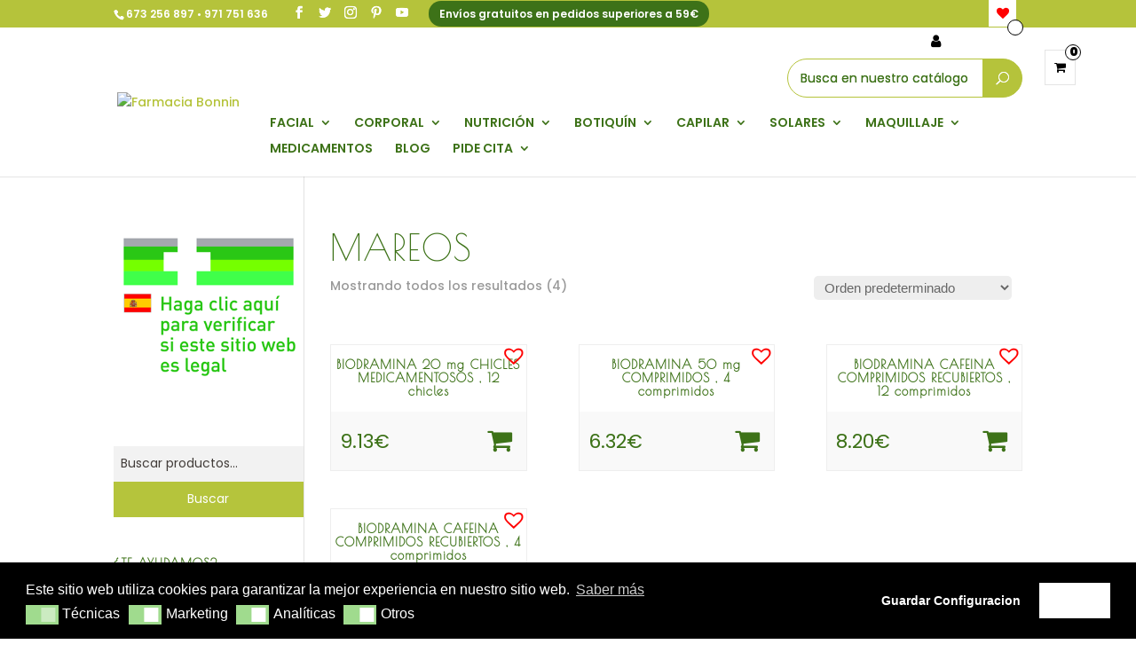

--- FILE ---
content_type: text/html; charset=UTF-8
request_url: https://farmabonnin.com/tienda/categoria/medicamentos/sistema-nervioso/mareos/
body_size: 16679
content:
<!DOCTYPE html>
<html lang="es-ES" prefix="og: http://ogp.me/ns# fb: http://ogp.me/ns/fb#">
<head>

		
		<!-- Google tag (gtag.js) -->
				<script async src="https://www.googletagmanager.com/gtag/js?id=G-F2HF3ZYHC7"></script>
				<script>
				  window.dataLayer = window.dataLayer || [];
				  function gtag(){dataLayer.push(arguments);}
				  gtag('js', new Date());

				  gtag('config', 'G-F2HF3ZYHC7');
				</script>



	<meta charset="UTF-8" />
	<meta name="p:domain_verify" content="54553e68654d1604860dd477ee5895ce"/>
<link href="https://fonts.googleapis.com/css?family=Raleway|Roboto" rel="stylesheet"><link rel="stylesheet" href="https://maxcdn.bootstrapcdn.com/font-awesome/4.5.0/css/font-awesome.min.css"><style type="text/css">
    
    .evo_wrapper_say_hello {
        display: none;
    }

    
                                    </style><meta http-equiv="X-UA-Compatible" content="IE=edge">
	<link rel="pingback" href="https://farmabonnin.com/xmlrpc.php" />
	<link rel="stylesheet" href="https://use.fontawesome.com/releases/v5.4.1/css/all.css" integrity="sha384-5sAR7xN1Nv6T6+dT2mhtzEpVJvfS3NScPQTrOxhwjIuvcA67KV2R5Jz6kr4abQsz" crossorigin="anonymous">

	<script type="text/javascript">
		document.documentElement.className = 'js';
	</script>

	<script>var et_site_url='https://farmabonnin.com';var et_post_id='global';function et_core_page_resource_fallback(a,b){"undefined"===typeof b&&(b=a.sheet.cssRules&&0===a.sheet.cssRules.length);b&&(a.onerror=null,a.onload=null,a.href?a.href=et_site_url+"/?et_core_page_resource="+a.id+et_post_id:a.src&&(a.src=et_site_url+"/?et_core_page_resource="+a.id+et_post_id))}
</script><title>MAREOS</title>

<!-- All in One SEO Pack 2.12 by Michael Torbert of Semper Fi Web Design[1638,1669] -->
<meta name="robots" content="noindex,follow" />

<link rel="canonical" href="https://farmabonnin.com/medicamentos/categoria/mareos" />
			<script type="text/javascript" >
				window.ga=window.ga||function(){(ga.q=ga.q||[]).push(arguments)};ga.l=+new Date;
				ga('create', 'UA-44876056-1', 'auto');
				// Plugins
				
				ga('send', 'pageview');
			</script>
			<script async src="https://www.google-analytics.com/analytics.js"></script>
			<!-- /all in one seo pack -->
<link rel='dns-prefetch' href='//cdnjs.cloudflare.com' />
<link rel='dns-prefetch' href='//maxcdn.bootstrapcdn.com' />
<link rel='dns-prefetch' href='//s.w.org' />
<link rel="alternate" type="application/rss+xml" title="Farmacia Bonnin &raquo; Feed" href="https://farmabonnin.com/feed/" />
<link rel="alternate" type="application/rss+xml" title="Farmacia Bonnin &raquo; RSS de los comentarios" href="https://farmabonnin.com/comments/feed/" />
<link rel="alternate" type="application/rss+xml" title="Farmacia Bonnin &raquo; MAREOS Categoría Feed" href="https://farmabonnin.com/medicamentos/categoria/mareos/feed/" />
		<script type="text/javascript">
			window._wpemojiSettings = {"baseUrl":"https:\/\/s.w.org\/images\/core\/emoji\/2.3\/72x72\/","ext":".png","svgUrl":"https:\/\/s.w.org\/images\/core\/emoji\/2.3\/svg\/","svgExt":".svg","source":{"concatemoji":"https:\/\/farmabonnin.com\/wp-includes\/js\/wp-emoji-release.min.js?ver=4.8.27"}};
			!function(t,a,e){var r,i,n,o=a.createElement("canvas"),l=o.getContext&&o.getContext("2d");function c(t){var e=a.createElement("script");e.src=t,e.defer=e.type="text/javascript",a.getElementsByTagName("head")[0].appendChild(e)}for(n=Array("flag","emoji4"),e.supports={everything:!0,everythingExceptFlag:!0},i=0;i<n.length;i++)e.supports[n[i]]=function(t){var e,a=String.fromCharCode;if(!l||!l.fillText)return!1;switch(l.clearRect(0,0,o.width,o.height),l.textBaseline="top",l.font="600 32px Arial",t){case"flag":return(l.fillText(a(55356,56826,55356,56819),0,0),e=o.toDataURL(),l.clearRect(0,0,o.width,o.height),l.fillText(a(55356,56826,8203,55356,56819),0,0),e===o.toDataURL())?!1:(l.clearRect(0,0,o.width,o.height),l.fillText(a(55356,57332,56128,56423,56128,56418,56128,56421,56128,56430,56128,56423,56128,56447),0,0),e=o.toDataURL(),l.clearRect(0,0,o.width,o.height),l.fillText(a(55356,57332,8203,56128,56423,8203,56128,56418,8203,56128,56421,8203,56128,56430,8203,56128,56423,8203,56128,56447),0,0),e!==o.toDataURL());case"emoji4":return l.fillText(a(55358,56794,8205,9794,65039),0,0),e=o.toDataURL(),l.clearRect(0,0,o.width,o.height),l.fillText(a(55358,56794,8203,9794,65039),0,0),e!==o.toDataURL()}return!1}(n[i]),e.supports.everything=e.supports.everything&&e.supports[n[i]],"flag"!==n[i]&&(e.supports.everythingExceptFlag=e.supports.everythingExceptFlag&&e.supports[n[i]]);e.supports.everythingExceptFlag=e.supports.everythingExceptFlag&&!e.supports.flag,e.DOMReady=!1,e.readyCallback=function(){e.DOMReady=!0},e.supports.everything||(r=function(){e.readyCallback()},a.addEventListener?(a.addEventListener("DOMContentLoaded",r,!1),t.addEventListener("load",r,!1)):(t.attachEvent("onload",r),a.attachEvent("onreadystatechange",function(){"complete"===a.readyState&&e.readyCallback()})),(r=e.source||{}).concatemoji?c(r.concatemoji):r.wpemoji&&r.twemoji&&(c(r.twemoji),c(r.wpemoji)))}(window,document,window._wpemojiSettings);
		</script>
		<meta content="Divi_child v." name="generator"/><style type="text/css">
img.wp-smiley,
img.emoji {
	display: inline !important;
	border: none !important;
	box-shadow: none !important;
	height: 1em !important;
	width: 1em !important;
	margin: 0 .07em !important;
	vertical-align: -0.1em !important;
	background: none !important;
	padding: 0 !important;
}
</style>
<link rel='stylesheet' id='contact-form-7-css'  href='https://farmabonnin.com/wp-content/plugins/contact-form-7/includes/css/styles.css?ver=4.8.1' type='text/css' media='all' />
<link rel='stylesheet' id='font-awesome-css'  href='//maxcdn.bootstrapcdn.com/font-awesome/4.4.0/css/font-awesome.min.css?ver=4.8.27' type='text/css' media='all' />
<link rel='stylesheet' id='email-subscribers-css'  href='https://farmabonnin.com/wp-content/plugins/email-subscribers/public/css/email-subscribers-public.css' type='text/css' media='all' />
<link rel='stylesheet' id='sb_instagram_styles-css'  href='https://farmabonnin.com/wp-content/plugins/instagram-feed/css/sb-instagram.min.css?ver=1.12' type='text/css' media='all' />
<link rel='stylesheet' id='sb-font-awesome-css'  href='https://maxcdn.bootstrapcdn.com/font-awesome/4.7.0/css/font-awesome.min.css' type='text/css' media='all' />
<link rel='stylesheet' id='premmerce_search_css-css'  href='https://farmabonnin.com/wp-content/plugins/premmerce-search/assets/frontend/css/autocomplete.css?ver=4.8.27' type='text/css' media='all' />
<link rel='stylesheet' id='bodhi-svgs-attachment-css'  href='https://farmabonnin.com/wp-content/plugins/svg-support/css/svgs-attachment.css?ver=4.8.27' type='text/css' media='all' />
<link rel='stylesheet' id='zfwca-style-css'  href='https://farmabonnin.com/wp-content/plugins/zf-wrodpress-category-accordion/assets/core/css/style.css?ver=4.8.27' type='text/css' media='all' />
<link rel='stylesheet' id='tinvwl-css'  href='https://farmabonnin.com/wp-content/plugins/ti-woocommerce-wishlist/assets/css/public.min.css?ver=1.12.0' type='text/css' media='all' />
<link rel='stylesheet' id='addtoany-css'  href='https://farmabonnin.com/wp-content/plugins/add-to-any/addtoany.min.css?ver=1.15' type='text/css' media='all' />
<style id='addtoany-inline-css' type='text/css'>
.a2a_s_email{background-color:#d34836!important;}
.a2a_s_a2a{background-color:#ffb400!important;}
.a2a_s_email{background-color:#d34836!important;}
.a2a_s_a2a{background-color:#ffb400!important;}
</style>
<link rel='stylesheet' id='evolufarmaevolufarma-css-css'  href='https://farmabonnin.com/wp-content/plugins/evolufarma/public/assets/css/evolufarma.css?ver=1.0.0' type='text/css' media='all' />
<link rel='stylesheet' id='evolufarmaevolufarma.override-css'  href='https://farmabonnin.com/wp-content/plugins/evolufarma/public/assets/css/evolufarma.override.css?ver=1.0.0' type='text/css' media='all' />
<link rel='stylesheet' id='evolufarmaevolufarma.woocommerce-css'  href='https://farmabonnin.com/wp-content/plugins/evolufarma/public/assets/css/evolufarma.woocommerce.css?ver=1.0.0' type='text/css' media='all' />
<link rel='stylesheet' id='evolufarmaevolufarma.efp-css'  href='https://farmabonnin.com/wp-content/plugins/evolufarma/public/assets/css/evolufarma.efp.css?ver=1.0.0' type='text/css' media='all' />
<link rel='stylesheet' id='evolufarmaevolufarma.efp-page-css'  href='https://farmabonnin.com/wp-content/plugins/evolufarma/public/assets/css/evolufarma.efp-page.css?ver=1.0.0' type='text/css' media='all' />
<link rel='stylesheet' id='dts-blog-css-css'  href='https://farmabonnin.com/wp-content/plugins/dts-blog-module-pro/assets/css/custom_blog_style.css?ver=4.8.27' type='text/css' media='all' />
<style id='dts-blog-css-inline-css' type='text/css'>
span.blog-cat-top a {background: #3d7218;}.blog-p-meta {background: #f5f5f5;}.blog-p-meta span, .blog-p-meta span a {color: #41403d;}.et_pb_blog_grid.custom_title h2 {background: #3d7218;}.astra-about {background: #3d7218;}.astra-about h4 {color: #fff;}.astra-about h5 {color: #fff;}.astra-about p {color: #fff;}#astra-social-links li a {color: #fff;}h4.widgettitle {background: #fff; color: #000000;}.et_pb_widget a.pop-posts-title {color: #fff!important;}.et_pb_widget a.pop-posts-title {background: #3d7218;}
span.blog-cat-top a {background: #3d7218;}.blog-p-meta {background: #f5f5f5;}.blog-p-meta span, .blog-p-meta span a {color: #41403d;}.et_pb_blog_grid.custom_title h2 {background: #3d7218;}.astra-about {background: #3d7218;}.astra-about h4 {color: #fff;}.astra-about h5 {color: #fff;}.astra-about p {color: #fff;}#astra-social-links li a {color: #fff;}h4.widgettitle {background: #fff; color: #000000;}.et_pb_widget a.pop-posts-title {color: #fff!important;}.et_pb_widget a.pop-posts-title {background: #3d7218;}
</style>
<link rel='stylesheet' id='gtranslate-style-css'  href='https://farmabonnin.com/wp-content/plugins/gtranslate/gtranslate-style24.css?ver=4.8.27' type='text/css' media='all' />
<link rel='stylesheet' id='vtprd-front-end-style-css'  href='https://farmabonnin.com/wp-content/plugins/pricing-deals-for-woocommerce/core/css/vtprd-front-end-min.css?ver=4.8.27' type='text/css' media='all' />
<link rel='stylesheet' id='woocommerce-layout-css'  href='https://farmabonnin.com/wp-content/plugins/woocommerce/assets/css/woocommerce-layout.css?ver=3.6.7' type='text/css' media='all' />
<link rel='stylesheet' id='woocommerce-smallscreen-css'  href='https://farmabonnin.com/wp-content/plugins/woocommerce/assets/css/woocommerce-smallscreen.css?ver=3.6.7' type='text/css' media='only screen and (max-width: 768px)' />
<link rel='stylesheet' id='woocommerce-general-css'  href='https://farmabonnin.com/wp-content/plugins/woocommerce/assets/css/woocommerce.css?ver=3.6.7' type='text/css' media='all' />
<style id='woocommerce-inline-inline-css' type='text/css'>
.woocommerce form .form-row .required { visibility: visible; }
</style>
<link rel='stylesheet' id='divi-style-css'  href='https://farmabonnin.com/wp-content/themes/Divi_child/style.css?ver=3.2.2' type='text/css' media='all' />
<link rel='stylesheet' id='nsc_bar_nice-cookie-consent-css'  href='https://farmabonnin.com/wp-content/plugins/beautiful-and-responsive-cookie-consent/public/cookieNSCconsent.min.css?ver=6' type='text/css' media='all' />
<link rel='stylesheet' id='dashicons-css'  href='https://farmabonnin.com/wp-includes/css/dashicons.min.css?ver=4.8.27' type='text/css' media='all' />
<script type='text/javascript' src='https://farmabonnin.com/wp-includes/js/jquery/jquery.js?ver=1.12.4'></script>
<script type='text/javascript' src='https://farmabonnin.com/wp-includes/js/jquery/jquery-migrate.min.js?ver=1.4.1'></script>
<script type='text/javascript' src='https://farmabonnin.com/wp-content/plugins/add-to-any/addtoany.min.js?ver=1.1'></script>
<script type='text/javascript'>
/* <![CDATA[ */
var es_data = {"messages":{"es_empty_email_notice":"Please enter email address","es_rate_limit_notice":"You need to wait for sometime before subscribing again","es_single_optin_success_message":"Successfully Subscribed.","es_double_optin_success_message":"Your subscription was successful! Kindly check your mailbox and confirm your subscription. If you don't see the email within a few minutes, check the spam\/junk folder.","es_email_exists_notice":"Email Address already exists!","es_unexpected_error_notice":"Oops.. Unexpected error occurred.","es_invalid_email_notice":"Invalid email address","es_try_later_notice":"Please try after some time"},"es_ajax_url":"https:\/\/farmabonnin.com\/wp-admin\/admin-ajax.php"};
var es_data = {"messages":{"es_empty_email_notice":"Please enter email address","es_rate_limit_notice":"You need to wait for sometime before subscribing again","es_single_optin_success_message":"Successfully Subscribed.","es_double_optin_success_message":"Your subscription was successful! Kindly check your mailbox and confirm your subscription. If you don't see the email within a few minutes, check the spam\/junk folder.","es_email_exists_notice":"Email Address already exists!","es_unexpected_error_notice":"Oops.. Unexpected error occurred.","es_invalid_email_notice":"Invalid email address","es_try_later_notice":"Please try after some time"},"es_ajax_url":"https:\/\/farmabonnin.com\/wp-admin\/admin-ajax.php"};
/* ]]> */
</script>
<script type='text/javascript' src='https://farmabonnin.com/wp-content/plugins/email-subscribers/public/js/email-subscribers-public.js'></script>
<script type='text/javascript' src='https://farmabonnin.com/wp-includes/js/jquery/ui/core.min.js?ver=1.11.4'></script>
<script type='text/javascript' src='https://farmabonnin.com/wp-includes/js/jquery/ui/widget.min.js?ver=1.11.4'></script>
<script type='text/javascript' src='https://farmabonnin.com/wp-includes/js/jquery/ui/position.min.js?ver=1.11.4'></script>
<script type='text/javascript' src='https://farmabonnin.com/wp-includes/js/jquery/ui/menu.min.js?ver=1.11.4'></script>
<script type='text/javascript' src='https://farmabonnin.com/wp-includes/js/wp-a11y.min.js?ver=4.8.27'></script>
<script type='text/javascript'>
/* <![CDATA[ */
var uiAutocompleteL10n = {"noResults":"Sin resultados.","oneResult":"1 resultado encontrado. Utiliza las teclas de flecha arriba y abajo para navegar.","manyResults":"%d resultados encontrados. Utiliza las teclas arriba y abajo para navegar.","itemSelected":"Elemento seleccionado."};
/* ]]> */
</script>
<script type='text/javascript' src='https://farmabonnin.com/wp-includes/js/jquery/ui/autocomplete.min.js?ver=1.11.4'></script>
<script type='text/javascript'>
/* <![CDATA[ */
var premmerceSearch = {"url":"https:\/\/farmabonnin.com\/wp-json\/premmerce-search\/v1\/search","minLength":"3","searchField":".evo_search_input","forceProductSearch":"1","showAllMessage":"All search results","nonce":"cb8cb0333c"};
var premmerceSearch = {"url":"https:\/\/farmabonnin.com\/wp-json\/premmerce-search\/v1\/search","minLength":"3","searchField":".evo_search_input","forceProductSearch":"1","showAllMessage":"All search results","nonce":"cb8cb0333c"};
/* ]]> */
</script>
<script type='text/javascript' src='https://farmabonnin.com/wp-content/plugins/premmerce-search/assets/frontend/js/autocomplete.js?ver=4.8.27'></script>
<script type='text/javascript'>
/* <![CDATA[ */
var cssTarget = "img.style-svg";
var ForceInlineSVGActive = "false";
var cssTarget = "img.style-svg";
var ForceInlineSVGActive = "false";
/* ]]> */
</script>
<script type='text/javascript' src='https://farmabonnin.com/wp-content/plugins/svg-support/js/min/svgs-inline-min.js?ver=1.0.0'></script>
<script type='text/javascript' src='https://farmabonnin.com/wp-includes/js/jquery/ui/effect.min.js?ver=1.11.4'></script>
<script type='text/javascript' src='https://farmabonnin.com/wp-content/plugins/evolufarma/public/assets/js/evolufarma.minicart.ui.js?ver=4.8.27'></script>
<script type='text/javascript' src='https://farmabonnin.com/wp-content/plugins/evolufarma/public/assets/js/evolufarma.api.js?ver=1.0.0'></script>
<script type='text/javascript' src='https://farmabonnin.com/wp-content/plugins/evolufarma/public/assets/js/validate.min.js?ver=1.0.0'></script>
<script type='text/javascript' src='https://cdnjs.cloudflare.com/ajax/libs/moment.js/2.10.6/moment.min.js?ver=4.8.27'></script>
<script type='text/javascript' src='https://farmabonnin.com/wp-content/plugins/evolufarma/public/assets/js/slick.min.js?ver=1.0.0'></script>
<link rel='https://api.w.org/' href='https://farmabonnin.com/wp-json/' />
<link rel="EditURI" type="application/rsd+xml" title="RSD" href="https://farmabonnin.com/xmlrpc.php?rsd" />
<link rel="wlwmanifest" type="application/wlwmanifest+xml" href="https://farmabonnin.com/wp-includes/wlwmanifest.xml" /> 

<script data-cfasync="false">
window.a2a_config=window.a2a_config||{};a2a_config.callbacks=[];a2a_config.overlays=[];a2a_config.templates={};a2a_localize = {
	Share: "Compartir",
	Save: "Guardar",
	Subscribe: "Suscribirse",
	Email: "Email",
	Bookmark: "Marcador",
	ShowAll: "Mostrar todo",
	ShowLess: "Mostrar menos",
	FindServices: "Buscar servicios(s)",
	FindAnyServiceToAddTo: "Buscar servicio",
	PoweredBy: "Servicio ofrecido por",
	ShareViaEmail: "Compartir por correo electrónico",
	SubscribeViaEmail: "Suscribirse a través de correo electrónico",
	BookmarkInYourBrowser: "Agregar a marcadores de tu navegador",
	BookmarkInstructions: "Presiona Ctrl + D o \u2318+D para agregar a favoritos",
	AddToYourFavorites: "Agregar a favoritos",
	SendFromWebOrProgram: "Enviar desde cualquier dirección o programa de correo electrónico ",
	EmailProgram: "Programación de correo electrónicos",
	More: "Más&#8230;",
	ThanksForSharing: "¡Gracias por compartir!",
	ThanksForFollowing: "¡Gracias por seguirmos!"
};

(function(d,s,a,b){a=d.createElement(s);b=d.getElementsByTagName(s)[0];a.async=1;a.src="https://static.addtoany.com/menu/page.js";b.parentNode.insertBefore(a,b);})(document,"script");
</script>
        <script type="text/javascript">
                    </script>
        <meta name="viewport" content="width=device-width, initial-scale=1.0, maximum-scale=1.0, user-scalable=0" /><link rel="shortcut icon" href="https://farmabonnin.com/wp-content/uploads/2018/06/bonnin-favicon.png" />	<noscript><style>.woocommerce-product-gallery{ opacity: 1 !important; }</style></noscript>
	<link rel="stylesheet" id="et-divi-customizer-global-cached-inline-styles" href="https://farmabonnin.com/wp-content/cache/et/global/et-divi-customizer-global-17676909494003.min.css" onerror="et_core_page_resource_fallback(this, true)" onload="et_core_page_resource_fallback(this)" />
<!-- START - Open Graph for Facebook, Google+ and Twitter Card Tags 2.2.6.1 -->
 <!-- Facebook Open Graph -->
  <meta property="og:site_name" content="Farmacia Bonnin"/>
  <meta property="og:title" content="MAREOS"/>
  <meta property="og:url" content="https://farmabonnin.com/medicamentos/categoria/mareos"/>
  <meta property="og:type" content="article"/>
  <meta property="og:description" content="Farmacia y parafarmacia online en Palma de Mallorca"/>
  <meta property="og:image" content="https://farmabonnin.com/wp-content/uploads/2019/03/blog_by_bonnin_slider_1.jpg"/>
  <meta property="og:image:url" content="https://farmabonnin.com/wp-content/uploads/2019/03/blog_by_bonnin_slider_1.jpg"/>
  <meta property="og:image:secure_url" content="https://farmabonnin.com/wp-content/uploads/2019/03/blog_by_bonnin_slider_1.jpg"/>
  <meta property="og:image:width" content="1500"/>
  <meta property="og:image:height" content="500"/>
 <!-- Google+ / Schema.org -->
  <meta itemprop="name" content="MAREOS"/>
  <meta itemprop="headline" content="MAREOS"/>
  <meta itemprop="description" content="Farmacia y parafarmacia online en Palma de Mallorca"/>
  <meta itemprop="image" content="https://farmabonnin.com/wp-content/uploads/2019/03/blog_by_bonnin_slider_1.jpg"/>
  <!--<meta itemprop="publisher" content="Farmacia Bonnin"/>--> <!-- To solve: The attribute publisher.itemtype has an invalid value -->
 <!-- Twitter Cards -->
  <meta name="twitter:title" content="MAREOS"/>
  <meta name="twitter:url" content="https://farmabonnin.com/medicamentos/categoria/mareos"/>
  <meta name="twitter:description" content="Farmacia y parafarmacia online en Palma de Mallorca"/>
  <meta name="twitter:image" content="https://farmabonnin.com/wp-content/uploads/2019/03/blog_by_bonnin_slider_1.jpg"/>
  <meta name="twitter:card" content="summary_large_image"/>
 <!-- SEO -->
 <!-- Misc. tags -->
 <!-- is_tax: product_cat -->
<!-- END - Open Graph for Facebook, Google+ and Twitter Card Tags 2.2.6.1 -->
	

<meta name="facebook-domain-verification" content="d2qfagay32zp8lr44o3z1ha0hdmzsq" />
</head>
<body class="archive tax-product_cat term-mareos term-3518 woocommerce woocommerce-page woocommerce-no-js tinvwl-theme-style et_button_custom_icon et_pb_button_helper_class et_non_fixed_nav et_show_nav et_cover_background et_secondary_nav_enabled et_secondary_nav_two_panels et_pb_gutter osx et_pb_gutters3 et_primary_nav_dropdown_animation_expand et_secondary_nav_dropdown_animation_expand et_pb_footer_columns4 et_header_style_left et_left_sidebar et_divi_theme et_minified_js et_minified_css">
	<div id="page-container">

					<div id="top-header">
			<div class="container clearfix">

			
				<div id="et-info">
									<span id="et-info-phone"><a href="tel:673256897">673 256 897</a> • <a href="tel:971751636">971 751 636</a></span>
				
									<a href="mailto:info@farmabonnin.com"><span id="et-info-email">info@farmabonnin.com</span></a>
				
				<ul class="et-social-icons">

	<li class="et-social-icon et-social-facebook">
		<a target="_blank" href="https://www.facebook.com/farmaciabonnin" class="icon">
			<span>Facebook</span>
		</a>
	</li>
	<li class="et-social-icon et-social-twitter">
		<a target="_blank" href="https://twitter.com/farmaciabonnin" class="icon">
			<span>Twitter</span>
		</a>
	</li>
<li class="et-social-icon et-social-instagram">
		<a target="_blank" href="https://www.instagram.com/farmabonnin/" class="icon">
		</a>
	</li>
	<li class="et-social-icon et-social-pinterest">
		<a target="_blank" href="https://www.pinterest.es/farmabonnin/" class="icon">
		</a>
	</li>
	<li class="et-social-icon et-social-youtube">
		<a target="_blank" href="https://www.youtube.com/channel/UC6k7qUf8mogN_uXTBUubDkA" class="icon">
		</a>
	</li>

</ul>

<span class="gastos-envio-header">Envíos gratuitos en pedidos superiores a 59€</span>				</div> <!-- #et-info -->

			
				<div id="et-secondary-menu">
				<div class="et_duplicate_social_icons">
								<ul class="et-social-icons">

	<li class="et-social-icon et-social-facebook">
		<a target="_blank" href="https://www.facebook.com/farmaciabonnin" class="icon">
			<span>Facebook</span>
		</a>
	</li>
	<li class="et-social-icon et-social-twitter">
		<a target="_blank" href="https://twitter.com/farmaciabonnin" class="icon">
			<span>Twitter</span>
		</a>
	</li>
<li class="et-social-icon et-social-instagram">
		<a target="_blank" href="https://www.instagram.com/farmabonnin/" class="icon">
		</a>
	</li>
	<li class="et-social-icon et-social-pinterest">
		<a target="_blank" href="https://www.pinterest.es/farmabonnin/" class="icon">
		</a>
	</li>
	<li class="et-social-icon et-social-youtube">
		<a target="_blank" href="https://www.youtube.com/channel/UC6k7qUf8mogN_uXTBUubDkA" class="icon">
		</a>
	</li>

</ul>

<span class="gastos-envio-header">Envíos gratuitos en pedidos superiores a 59€</span>
							</div><a href="https://farmabonnin.com/carrito/" class="et-cart-info">
				<span>0 elementos</span>
			</a>				</div> <!-- #et-secondary-menu -->

			</div> <!-- .container -->
			<div class="contador-deseos"><a href="https://farmabonnin.com/lista-de-deseos/"
   class="wishlist_products_counter top_wishlist-heart top_wishlist- no-txt wishlist-counter-with-products">
	<span class="wishlist_products_counter_text"></span>
			<span class="wishlist_products_counter_number"></span>
	</a>
</div>
		</div> <!-- #top-header -->
		
	
			<header id="main-header" data-height-onload="90">




			<div class="container clearfix et_menu_container">
							<div class="logo_container">
					<span class="logo_helper"></span>
					<a href="https://farmabonnin.com/">
						<img src="https://farmabonnin.com/wp-content/uploads/2018/06/bonnin-logo.png" alt="Farmacia Bonnin" id="logo" data-height-percentage="90" />
					</a>
				</div>
							<div id="et-top-navigation" data-height="90" data-fixed-height="90">
											<nav id="top-menu-nav">
						<ul id="top-menu" class="nav"><li id="menu-item-66422" class="menu-item menu-item-type-custom menu-item-object-custom menu-item-has-children menu-item-66422"><a href="https://farmabonnin.com/tienda/categoria/facial/">FACIAL</a>
<ul  class="sub-menu">
	<li id="menu-item-66431" class="menu-item menu-item-type-custom menu-item-object-custom menu-item-66431"><a href="https://farmabonnin.com/tienda/categoria/facial/acne/">Acné</a></li>
	<li id="menu-item-66432" class="menu-item menu-item-type-custom menu-item-object-custom menu-item-66432"><a href="https://farmabonnin.com/tienda/categoria/facial/ampollas/">Ampollas</a></li>
	<li id="menu-item-66433" class="menu-item menu-item-type-custom menu-item-object-custom menu-item-66433"><a href="https://farmabonnin.com/tienda/categoria/facial/despigmentantes/">Despigmentantes</a></li>
	<li id="menu-item-73527" class="menu-item menu-item-type-custom menu-item-object-custom menu-item-73527"><a href="https://farmabonnin.com/tienda/categoria/facial/exfoliantes-y-mascarillas/">Exfoliantes y mascarillas</a></li>
	<li id="menu-item-66435" class="menu-item menu-item-type-custom menu-item-object-custom menu-item-66435"><a href="https://farmabonnin.com/tienda/categoria/facial/hidratacion-facial/">Hidratación</a></li>
	<li id="menu-item-66436" class="menu-item menu-item-type-custom menu-item-object-custom menu-item-66436"><a href="https://farmabonnin.com/tienda/categoria/facial/labios-facial/">Labios</a></li>
	<li id="menu-item-66437" class="menu-item menu-item-type-custom menu-item-object-custom menu-item-66437"><a href="https://farmabonnin.com/tienda/categoria/facial/limpiadores-y-desmaquillantes/">Limpiadores y desmaquillantes</a></li>
	<li id="menu-item-66438" class="menu-item menu-item-type-custom menu-item-object-custom menu-item-66438"><a href="https://farmabonnin.com/tienda/categoria/facial/linea-propia/">Línea Propia</a></li>
	<li id="menu-item-66440" class="menu-item menu-item-type-custom menu-item-object-custom menu-item-66440"><a href="https://farmabonnin.com/tienda/categoria/facial/ojos-y-labios/">Ojos y labios</a></li>
	<li id="menu-item-66441" class="menu-item menu-item-type-custom menu-item-object-custom menu-item-66441"><a href="https://farmabonnin.com/tienda/categoria/facial/proteccion-solar/">Protección solar</a></li>
	<li id="menu-item-66442" class="menu-item menu-item-type-custom menu-item-object-custom menu-item-66442"><a href="https://farmabonnin.com/tienda/categoria/facial/rosacea/">Rosácea</a></li>
	<li id="menu-item-66443" class="menu-item menu-item-type-custom menu-item-object-custom menu-item-66443"><a href="https://farmabonnin.com/tienda/categoria/facial/serum/">Serum</a></li>
	<li id="menu-item-66444" class="menu-item menu-item-type-custom menu-item-object-custom menu-item-66444"><a href="https://farmabonnin.com/tienda/categoria/facial/tratamiento/">Tratamiento</a></li>
</ul>
</li>
<li id="menu-item-66423" class="menu-item menu-item-type-custom menu-item-object-custom menu-item-has-children menu-item-66423"><a href="https://farmabonnin.com/tienda/categoria/corporal/">CORPORAL</a>
<ul  class="sub-menu">
	<li id="menu-item-66446" class="menu-item menu-item-type-custom menu-item-object-custom menu-item-66446"><a href="https://farmabonnin.com/tienda/categoria/corporal/anticeluliticos-y-remodeladores/">Anticelulíticos y remodeladores</a></li>
	<li id="menu-item-66447" class="menu-item menu-item-type-custom menu-item-object-custom menu-item-66447"><a href="https://farmabonnin.com/tienda/categoria/corporal/cicatrices/">Cicatrices</a></li>
	<li id="menu-item-66448" class="menu-item menu-item-type-custom menu-item-object-custom menu-item-66448"><a href="https://farmabonnin.com/tienda/categoria/corporal/exfoliantes-corporal/">Exfoliantes corporal</a></li>
	<li id="menu-item-66449" class="menu-item menu-item-type-custom menu-item-object-custom menu-item-66449"><a href="https://farmabonnin.com/tienda/categoria/corporal/desodorantes/">Desodorantes</a></li>
	<li id="menu-item-66450" class="menu-item menu-item-type-custom menu-item-object-custom menu-item-66450"><a href="https://farmabonnin.com/tienda/categoria/corporal/hidratacion/">Hidratación</a></li>
	<li id="menu-item-66451" class="menu-item menu-item-type-custom menu-item-object-custom menu-item-66451"><a href="https://farmabonnin.com/tienda/categoria/corporal/higiene/">Higiene</a></li>
	<li id="menu-item-66452" class="menu-item menu-item-type-custom menu-item-object-custom menu-item-66452"><a href="https://farmabonnin.com/tienda/categoria/corporal/linea-propia-corporal/">Línea propia</a></li>
	<li id="menu-item-66453" class="menu-item menu-item-type-custom menu-item-object-custom menu-item-66453"><a href="https://farmabonnin.com/tienda/categoria/corporal/manos/">Manos</a></li>
	<li id="menu-item-66454" class="menu-item menu-item-type-custom menu-item-object-custom menu-item-66454"><a href="https://farmabonnin.com/tienda/categoria/corporal/mascarillas-corporal/">Mascarillas</a></li>
	<li id="menu-item-66455" class="menu-item menu-item-type-custom menu-item-object-custom menu-item-66455"><a href="https://farmabonnin.com/tienda/categoria/corporal/pies/">Pies</a></li>
	<li id="menu-item-66456" class="menu-item menu-item-type-custom menu-item-object-custom menu-item-66456"><a href="https://farmabonnin.com/tienda/categoria/corporal/proteccion-solar-corporal/">Protector solar</a></li>
	<li id="menu-item-66457" class="menu-item menu-item-type-custom menu-item-object-custom menu-item-66457"><a href="https://farmabonnin.com/tienda/categoria/corporal/salud-intima/">Salud íntima</a></li>
	<li id="menu-item-66458" class="menu-item menu-item-type-custom menu-item-object-custom menu-item-66458"><a href="https://farmabonnin.com/tienda/categoria/corporal/unas/">Uñas</a></li>
</ul>
</li>
<li id="menu-item-66474" class="menu-item menu-item-type-custom menu-item-object-custom menu-item-has-children menu-item-66474"><a href="https://farmabonnin.com/tienda/categoria/nutricion/">NUTRICIÓN</a>
<ul  class="sub-menu">
	<li id="menu-item-66475" class="menu-item menu-item-type-custom menu-item-object-custom menu-item-66475"><a href="https://farmabonnin.com/tienda/categoria/nutricion/adelgazamiento/">Adelgazamiento</a></li>
	<li id="menu-item-66488" class="menu-item menu-item-type-custom menu-item-object-custom menu-item-has-children menu-item-66488"><a href="https://farmabonnin.com/tienda/categoria/alimentacion-2/">Alimentación</a>
	<ul  class="sub-menu">
		<li id="menu-item-66489" class="menu-item menu-item-type-custom menu-item-object-custom menu-item-66489"><a href="https://farmabonnin.com/tienda/categoria/alimentacion-2/aceites-condimentos/">Aceites y condimentos</a></li>
		<li id="menu-item-66490" class="menu-item menu-item-type-custom menu-item-object-custom menu-item-66490"><a href="https://farmabonnin.com/tienda/categoria/alimentacion-2/bebidas/">Bebidas</a></li>
		<li id="menu-item-66491" class="menu-item menu-item-type-custom menu-item-object-custom menu-item-66491"><a href="https://farmabonnin.com/tienda/categoria/alimentacion-2/cereales-pastas/">Cereales-pastas</a></li>
		<li id="menu-item-66492" class="menu-item menu-item-type-custom menu-item-object-custom menu-item-66492"><a href="https://farmabonnin.com/tienda/categoria/alimentacion-2/desayunos/">Desayunos</a></li>
		<li id="menu-item-66493" class="menu-item menu-item-type-custom menu-item-object-custom menu-item-66493"><a href="https://farmabonnin.com/tienda/categoria/alimentacion-2/endulzantes/">Endulzantes</a></li>
		<li id="menu-item-66494" class="menu-item menu-item-type-custom menu-item-object-custom menu-item-66494"><a href="https://farmabonnin.com/tienda/categoria/alimentacion-2/harinas/">Harinas</a></li>
		<li id="menu-item-66495" class="menu-item menu-item-type-custom menu-item-object-custom menu-item-66495"><a href="https://farmabonnin.com/tienda/categoria/alimentacion-2/semillas/">Semillas</a></li>
		<li id="menu-item-66496" class="menu-item menu-item-type-custom menu-item-object-custom menu-item-66496"><a href="https://farmabonnin.com/tienda/categoria/alimentacion-2/snacks/">Snacks</a></li>
	</ul>
</li>
	<li id="menu-item-66476" class="menu-item menu-item-type-custom menu-item-object-custom menu-item-66476"><a href="https://farmabonnin.com/tienda/categoria/nutricion/colagenos/">Colágenos</a></li>
	<li id="menu-item-66477" class="menu-item menu-item-type-custom menu-item-object-custom menu-item-66477"><a href="https://farmabonnin.com/tienda/categoria/nutricion/complementos-alimenticios/">Complementos Alimenticios</a></li>
	<li id="menu-item-66478" class="menu-item menu-item-type-custom menu-item-object-custom menu-item-66478"><a href="https://farmabonnin.com/tienda/categoria/nutricion/defensas/">Defensas</a></li>
	<li id="menu-item-66479" class="menu-item menu-item-type-custom menu-item-object-custom menu-item-66479"><a href="https://farmabonnin.com/tienda/categoria/nutricion/depuracion/">Depuración</a></li>
	<li id="menu-item-66480" class="menu-item menu-item-type-custom menu-item-object-custom menu-item-66480"><a href="https://farmabonnin.com/tienda/categoria/nutricion/estado-de-animo/">Estado de ánimo</a></li>
	<li id="menu-item-66481" class="menu-item menu-item-type-custom menu-item-object-custom menu-item-66481"><a href="https://farmabonnin.com/tienda/categoria/nutricion/infusiones/">Infusiones</a></li>
	<li id="menu-item-66482" class="menu-item menu-item-type-custom menu-item-object-custom menu-item-66482"><a href="https://farmabonnin.com/tienda/categoria/nutricion/linea-propia-nutricion/">Línea Propia</a></li>
	<li id="menu-item-66483" class="menu-item menu-item-type-custom menu-item-object-custom menu-item-66483"><a href="https://farmabonnin.com/tienda/categoria/nutricion/nutricosmetica/">Nutricosmética</a></li>
	<li id="menu-item-66484" class="menu-item menu-item-type-custom menu-item-object-custom menu-item-66484"><a href="https://farmabonnin.com/tienda/categoria/nutricion/probioticos/">Probióticos</a></li>
	<li id="menu-item-66485" class="menu-item menu-item-type-custom menu-item-object-custom menu-item-66485"><a href="https://farmabonnin.com/tienda/categoria/nutricion/sistema-digestivo/">Sistema digestivo</a></li>
	<li id="menu-item-66486" class="menu-item menu-item-type-custom menu-item-object-custom menu-item-66486"><a href="https://farmabonnin.com/tienda/categoria/nutricion/sueno/">Sueño</a></li>
	<li id="menu-item-66487" class="menu-item menu-item-type-custom menu-item-object-custom menu-item-66487"><a href="https://farmabonnin.com/tienda/categoria/nutricion/vitaminas/">Vitaminas</a></li>
</ul>
</li>
<li id="menu-item-70340" class="menu-item menu-item-type-custom menu-item-object-custom menu-item-has-children menu-item-70340"><a href="https://farmabonnin.com/tienda/categoria/botiquin/">BOTIQUÍN</a>
<ul  class="sub-menu">
	<li id="menu-item-70341" class="menu-item menu-item-type-custom menu-item-object-custom menu-item-70341"><a href="https://farmabonnin.com/tienda/categoria/botiquin/antiseptico/">Antiséptico</a></li>
	<li id="menu-item-70342" class="menu-item menu-item-type-custom menu-item-object-custom menu-item-70342"><a href="https://farmabonnin.com/tienda/categoria/botiquin/complementos-botiquin/">Complementos</a></li>
	<li id="menu-item-70343" class="menu-item menu-item-type-custom menu-item-object-custom menu-item-70343"><a href="https://farmabonnin.com/tienda/categoria/botiquin/lubricantes/">Lubricantes</a></li>
	<li id="menu-item-70344" class="menu-item menu-item-type-custom menu-item-object-custom menu-item-70344"><a href="https://farmabonnin.com/tienda/categoria/botiquin/mosquitos/">Mosquitos</a></li>
	<li id="menu-item-70345" class="menu-item menu-item-type-custom menu-item-object-custom menu-item-70345"><a href="https://farmabonnin.com/tienda/categoria/botiquin/ojos-botiquin/">Ojos</a></li>
	<li id="menu-item-70346" class="menu-item menu-item-type-custom menu-item-object-custom menu-item-70346"><a href="https://farmabonnin.com/tienda/categoria/botiquin/preservativos/">Preservativos</a></li>
	<li id="menu-item-70347" class="menu-item menu-item-type-custom menu-item-object-custom menu-item-70347"><a href="https://farmabonnin.com/tienda/categoria/botiquin/vibradores/">Vibradores</a></li>
</ul>
</li>
<li id="menu-item-70348" class="menu-item menu-item-type-custom menu-item-object-custom menu-item-has-children menu-item-70348"><a href="https://farmabonnin.com/tienda/categoria/capilar/">CAPILAR</a>
<ul  class="sub-menu">
	<li id="menu-item-70349" class="menu-item menu-item-type-custom menu-item-object-custom menu-item-70349"><a href="https://farmabonnin.com/tienda/categoria/capilar/acondicionadores-y-mascarillas/">Acondicionadores y mascarillas</a></li>
	<li id="menu-item-70350" class="menu-item menu-item-type-custom menu-item-object-custom menu-item-70350"><a href="https://farmabonnin.com/tienda/categoria/capilar/caida-cabello/">Caída cabello</a></li>
	<li id="menu-item-70351" class="menu-item menu-item-type-custom menu-item-object-custom menu-item-70351"><a href="https://farmabonnin.com/tienda/categoria/capilar/champus/">Champús</a></li>
	<li id="menu-item-70352" class="menu-item menu-item-type-custom menu-item-object-custom menu-item-70352"><a href="https://farmabonnin.com/tienda/categoria/capilar/piojos/">Piojos</a></li>
	<li id="menu-item-70353" class="menu-item menu-item-type-custom menu-item-object-custom menu-item-70353"><a href="https://farmabonnin.com/tienda/categoria/capilar/tintes/">Tintes</a></li>
	<li id="menu-item-70354" class="menu-item menu-item-type-custom menu-item-object-custom menu-item-70354"><a href="https://farmabonnin.com/tienda/categoria/capilar/tratamiento-capilar/">Tratamiento</a></li>
</ul>
</li>
<li id="menu-item-72028" class="menu-item menu-item-type-custom menu-item-object-custom menu-item-has-children menu-item-72028"><a href="http://https://farmabonnin.com/tienda/categoria/solares/">SOLARES</a>
<ul  class="sub-menu">
	<li id="menu-item-72029" class="menu-item menu-item-type-custom menu-item-object-custom menu-item-72029"><a href="http://https://farmabonnin.com/tienda/categoria/solares/after-sun/">After sun</a></li>
	<li id="menu-item-72030" class="menu-item menu-item-type-custom menu-item-object-custom menu-item-72030"><a href="http://https://farmabonnin.com/tienda/categoria/solares/corporal-solares/">Corporal</a></li>
	<li id="menu-item-72031" class="menu-item menu-item-type-custom menu-item-object-custom menu-item-72031"><a href="http://https://farmabonnin.com/tienda/categoria/solares/facial-solares/">Facial</a></li>
	<li id="menu-item-72146" class="menu-item menu-item-type-custom menu-item-object-custom menu-item-72146"><a href="http://https://farmabonnin.com/tienda/categoria/solares/fotoproteccion-oral/">Fotoprotección oral</a></li>
	<li id="menu-item-72032" class="menu-item menu-item-type-custom menu-item-object-custom menu-item-72032"><a href="http://https://farmabonnin.com/tienda/categoria/solares/infantil/">Infantil</a></li>
</ul>
</li>
<li id="menu-item-66425" class="menu-item menu-item-type-custom menu-item-object-custom menu-item-has-children menu-item-66425"><a href="https://farmabonnin.com/tienda/categoria/capilar/">MAQUILLAJE</a>
<ul  class="sub-menu">
	<li id="menu-item-66465" class="menu-item menu-item-type-custom menu-item-object-custom menu-item-66465"><a href="https://farmabonnin.com/tienda/categoria/maquillaje-2/bases/">Bases</a></li>
	<li id="menu-item-66466" class="menu-item menu-item-type-custom menu-item-object-custom menu-item-66466"><a href="https://farmabonnin.com/tienda/categoria/maquillaje-2/brochas/">Brochas</a></li>
	<li id="menu-item-66467" class="menu-item menu-item-type-custom menu-item-object-custom menu-item-66467"><a href="https://farmabonnin.com/tienda/categoria/maquillaje-2/correctores/">Correctores</a></li>
	<li id="menu-item-66468" class="menu-item menu-item-type-custom menu-item-object-custom menu-item-66468"><a href="https://farmabonnin.com/tienda/categoria/maquillaje-2/labios/">Labios</a></li>
	<li id="menu-item-66469" class="menu-item menu-item-type-custom menu-item-object-custom menu-item-66469"><a href="https://farmabonnin.com/tienda/categoria/maquillaje-2/ojos/">Ojos</a></li>
	<li id="menu-item-66470" class="menu-item menu-item-type-custom menu-item-object-custom menu-item-66470"><a href="https://farmabonnin.com/tienda/categoria/maquillaje-2/polvos/">Polvos</a></li>
	<li id="menu-item-66471" class="menu-item menu-item-type-custom menu-item-object-custom menu-item-66471"><a href="https://farmabonnin.com/tienda/categoria/maquillaje-2/primer/">Primer</a></li>
</ul>
</li>
<li id="menu-item-62575" class="menu-item menu-item-type-custom menu-item-object-custom menu-item-62575"><a href="https://farmabonnin.com/medicamentos">MEDICAMENTOS</a></li>
<li id="menu-item-21706" class="menu-item menu-item-type-custom menu-item-object-custom menu-item-21706"><a href="https://farmabonnin.com/blog/">BLOG</a></li>
<li id="menu-item-62977" class="menu-item menu-item-type-custom menu-item-object-custom menu-item-has-children menu-item-62977"><a>PIDE CITA</a>
<ul  class="sub-menu">
	<li id="menu-item-66066" class="menu-item menu-item-type-custom menu-item-object-custom menu-item-66066"><a href="https://www.pharmux.es/registro/atWa955bQFGF">Análisis facial presencial</a></li>
	<li id="menu-item-66067" class="menu-item menu-item-type-custom menu-item-object-custom menu-item-66067"><a href="https://www.pharmux.es/registro/atWa955bQFGF">Análisis facial online</a></li>
	<li id="menu-item-66762" class="menu-item menu-item-type-custom menu-item-object-custom menu-item-66762"><a href="https://farmabonnin.com/tienda/asesoramiento-en-menopausia-online/">Menopausia online</a></li>
</ul>
</li>
</ul>						</nav>
					
					
					
										<div id="et_top_search">
						<span id="et_search_icon"></span>
					</div>
					
					<div class="site-inner evo-drop-cart">
    <div class="evo-cart-container evo-cart-click">
        <div class="evo-cart-drop-toggle cart_anchor">
            <div class="evo-cart-contents">

	<span class="evo-short-contents number-cont">
		0	</span>
</div>            <i class="fa fa-shopping-cart" aria-hidden="true"></i>
        </div>
        <div class="evo-cart-drop-content evo-hidden">
            
<input type="hidden" id="_wpnonce" name="_wpnonce" value="2baaa23edd" /><input type="hidden" name="_wp_http_referer" value="/tienda/categoria/medicamentos/sistema-nervioso/mareos/" /><div class="evo-cart-drop-content-in">

        <div class="evo_cart_ribbon">Mi cesta</div>
    <div class="evo_cart_subtotal">
        <p class="evo_cart_total_wrap"><span class="evo_cart_total">Total:</span><span class="evo_cart_total_value"><span class="woocommerce-Price-amount amount">0.00<span class="woocommerce-Price-currencySymbol">&euro;</span></span></span></p>
            </div>
    <ul class="cart_list product_list_widget evo-minicart-size-0-5">

        
            <li class="empty">
                Tu carrito está vacio</li>

        
    </ul><!-- end product list -->
    <div class="evo_cart_bottom_ribbon">
        <a href="https://farmabonnin.com/carrito/" class="evo_view_cart"><span class="fa fa-eye"></span> Ver cesta</a>
        <div class="evo_subtotal"><span class="evo_subtotal_label">Subtotal :</span> <span class="evo_subtotal_value"> <span class="woocommerce-Price-amount amount">0.00<span class="woocommerce-Price-currencySymbol">&euro;</span></span></span></div>
    </div>


    </div>        </div>
    </div>
</div>
<script>


    if(window.jQuery){
        var header = jQuery('#top-header');

        if(header.length > 0){
            header.append(jQuery('.site-inner.evo-drop-cart'));
        }else{
            var mainHeader = jQuery('header');
            mainHeader.append(jQuery('.site-inner.evo-drop-cart'))
        }

    }else{

    }


</script><div class="wrapper_account_header evol_account">
    <div class="my_account_header fa fa-user">
        <div class="evo_account_dropdown">
            <div class="evo_account_options_wrapper">
                                    <div class="evo_account_option">
                        <a href="https://farmabonnin.com/mi-cuenta">
                            <div class="evo_account_option_icon fa fa-sign-in"></div>
                            <div class="evo_account_option_text">
                                Iniciar sesión                            </div>
                        </a>
                    </div>
                    <div class="evo_account_option">
                        <a href="https://farmabonnin.com/registro">
                            <div class="evo_account_option_icon fa fa-user"></div>
                            <div class="evo_account_option_text">
                                Registrarse                            </div>
                        </a>
                    </div>
                            </div>
        </div>
    </div>

</div>


<script>

    if(window.jQuery){
        var header = jQuery('#top-header');

        if(header.length > 0){
            header.append(jQuery('.wrapper_account_header.evol_account'));
        }else{
            var mainHeader = jQuery('header');
            mainHeader.append(jQuery('.wrapper_account_header.evol_account'))
        }

    }else{

    }

    var account = document.querySelector('.my_account_header');

    function hideMenu(event){
        event.stopPropagation();
        console.log('hide');
        document.body.removeEventListener('click',hideMenu)
        account.classList.remove("active");
        account.addEventListener('click',activeMenu);
    }

    function activeMenu(event){
        console.log(event.target,this)
        if(event.target == this){ //Nos aseguramos que el elemento clicado es justo el que queremos y no alguno de sus hijos
            event.stopPropagation();
            console.log('show');
            account.removeEventListener('click',activeMenu);
            account.classList.add("active");
            document.body.addEventListener('click',hideMenu)
        }

    }


    account.addEventListener('click',activeMenu);


</script><div id="et_mobile_nav_menu">
				<div class="mobile_nav closed">
					<span class="select_page">Seleccionar página</span>
					<span class="mobile_menu_bar mobile_menu_bar_toggle"></span>
				</div>
			</div>				</div> <!-- #et-top-navigation -->
			</div> <!-- .container -->
			<div class="et_search_outer">
				<div class="container et_search_form_container">
					<form role="search" method="get" class="et-search-form" action="https://farmabonnin.com/">
					<input type="search" class="et-search-field" placeholder="Búsqueda &hellip;" value="" name="s" title="Buscar:" />					</form>
					<span class="et_close_search_field"></span>
				</div>
			</div>
			 		</header> <!-- #main-header -->



			<div id="et-main-area">
	
		<div id="main-content">
			<div class="container">
				<div id="content-area" class="clearfix">
					<div id="left-area"><header class="woocommerce-products-header">
			<h1 class="woocommerce-products-header__title page-title">MAREOS</h1>
	
	</header>
<div class="woocommerce-notices-wrapper"></div><p class="woocommerce-result-count">
	Mostrando todos los resultados (4)</p>
<form class="woocommerce-ordering" method="get">
	<select name="orderby" class="orderby" aria-label="Pedido de la tienda">
					<option value="menu_order"  selected='selected'>Orden predeterminado</option>
					<option value="popularity" >Ordenar por popularidad</option>
					<option value="rating" >Ordenar por calificación media</option>
					<option value="date" >Ordenar por las últimas</option>
					<option value="price" >Ordenar por precio: bajo a alto</option>
					<option value="price-desc" >Ordenar por precio: alto a bajo</option>
			</select>
	<input type="hidden" name="paged" value="1" />
	</form>
<ul class="products columns-4">
<li class="product type-product post-64295 status-publish first instock product_cat-mareos has-post-thumbnail taxable shipping-taxable purchasable product-type-simple">
	<a href="https://farmabonnin.com/medicamentos/978486-biodramina-20-mg-chicles-medicamentosos-12-chicles" class="woocommerce-LoopProduct-link woocommerce-loop-product__link"><div class="product_label"></div><span class="et_shop_image"><img width="400" height="400" src="https://farmabonnin.com/wp-content/uploads/2020/08/biodramina-20-mg-12-chicles-400x400.png" class="attachment-shop_catalog size-shop_catalog wp-post-image" alt="" srcset="https://farmabonnin.com/wp-content/uploads/2020/08/biodramina-20-mg-12-chicles-400x400.png 400w, https://farmabonnin.com/wp-content/uploads/2020/08/biodramina-20-mg-12-chicles-150x150.png 150w, https://farmabonnin.com/wp-content/uploads/2020/08/biodramina-20-mg-12-chicles-300x300.png 300w, https://farmabonnin.com/wp-content/uploads/2020/08/biodramina-20-mg-12-chicles-60x60.png 60w, https://farmabonnin.com/wp-content/uploads/2020/08/biodramina-20-mg-12-chicles-100x100.png 100w, https://farmabonnin.com/wp-content/uploads/2020/08/biodramina-20-mg-12-chicles.png 500w" sizes="(max-width: 400px) 100vw, 400px" /><span class="et_overlay"></span></span><h2 class="woocommerce-loop-product__title">BIODRAMINA 20 mg CHICLES MEDICAMENTOSOS , 12 chicles</h2><div class="evo_product_short_desc"><p></p></div>

	<span class="price"><span class="woocommerce-Price-amount amount">9.13<span class="woocommerce-Price-currencySymbol">&euro;</span></span></span>
</a><div class="tinv-wraper woocommerce tinv-wishlist tinvwl-after-add-to-cart tinvwl-loop-button-wrapper">
	<a href="javascript:void(0)" class="tinvwl_add_to_wishlist_button tinvwl-icon-heart no-txt  tinvwl-position-after" data-tinv-wl-list="[]" data-tinv-wl-product="64295" data-tinv-wl-productvariation="0" data-tinv-wl-producttype="simple" data-tinv-wl-action="addto" rel="nofollow"></a>		<div class="tinvwl-tooltip"></div>
</div>
<form class="cart" fsd="https://farmabonnin.com/medicamentos/978486-biodramina-20-mg-chicles-medicamentosos-12-chicles" enctype="multipart/form-data"><input type="hidden" class="hidden" name="quantity" value="1" title="Cantidad" size="4" > <button name="add-to-cart" value="64295" class="single_add_to_cart_button alt evo_add_cart fa fa-shopping-cart"> </button></form></li>
<li class="product type-product post-64053 status-publish instock product_cat-mareos has-post-thumbnail taxable shipping-taxable purchasable product-type-simple">
	<a href="https://farmabonnin.com/medicamentos/718460-biodramina-50-mg-comprimidos-4-comprimidos" class="woocommerce-LoopProduct-link woocommerce-loop-product__link"><div class="product_label"></div><span class="et_shop_image"><img width="400" height="400" src="https://farmabonnin.com/wp-content/uploads/2020/08/biodramina-50-mg-4-comprimidos-400x400.png" class="attachment-shop_catalog size-shop_catalog wp-post-image" alt="" srcset="https://farmabonnin.com/wp-content/uploads/2020/08/biodramina-50-mg-4-comprimidos-400x400.png 400w, https://farmabonnin.com/wp-content/uploads/2020/08/biodramina-50-mg-4-comprimidos-150x150.png 150w, https://farmabonnin.com/wp-content/uploads/2020/08/biodramina-50-mg-4-comprimidos-300x300.png 300w, https://farmabonnin.com/wp-content/uploads/2020/08/biodramina-50-mg-4-comprimidos-60x60.png 60w, https://farmabonnin.com/wp-content/uploads/2020/08/biodramina-50-mg-4-comprimidos-100x100.png 100w, https://farmabonnin.com/wp-content/uploads/2020/08/biodramina-50-mg-4-comprimidos.png 500w" sizes="(max-width: 400px) 100vw, 400px" /><span class="et_overlay"></span></span><h2 class="woocommerce-loop-product__title">BIODRAMINA 50 mg COMPRIMIDOS , 4 comprimidos</h2><div class="evo_product_short_desc"><p></p></div>

	<span class="price"><span class="woocommerce-Price-amount amount">6.32<span class="woocommerce-Price-currencySymbol">&euro;</span></span></span>
</a><div class="tinv-wraper woocommerce tinv-wishlist tinvwl-after-add-to-cart tinvwl-loop-button-wrapper">
	<a href="javascript:void(0)" class="tinvwl_add_to_wishlist_button tinvwl-icon-heart no-txt  tinvwl-position-after" data-tinv-wl-list="[]" data-tinv-wl-product="64053" data-tinv-wl-productvariation="0" data-tinv-wl-producttype="simple" data-tinv-wl-action="addto" rel="nofollow"></a>		<div class="tinvwl-tooltip"></div>
</div>
<form class="cart" fsd="https://farmabonnin.com/medicamentos/718460-biodramina-50-mg-comprimidos-4-comprimidos" enctype="multipart/form-data"><input type="hidden" class="hidden" name="quantity" value="1" title="Cantidad" size="4" > <button name="add-to-cart" value="64053" class="single_add_to_cart_button alt evo_add_cart fa fa-shopping-cart"> </button></form></li>
<li class="product type-product post-64051 status-publish instock product_cat-mareos has-post-thumbnail taxable shipping-taxable purchasable product-type-simple">
	<a href="https://farmabonnin.com/medicamentos/718395-biodramina-cafeina-comprimidos-recubiertos-12-comprimidos" class="woocommerce-LoopProduct-link woocommerce-loop-product__link"><div class="product_label"></div><span class="et_shop_image"><img width="400" height="400" src="https://farmabonnin.com/wp-content/uploads/2020/08/biodramina-cafeina-12-comprimidos-400x400.png" class="attachment-shop_catalog size-shop_catalog wp-post-image" alt="" srcset="https://farmabonnin.com/wp-content/uploads/2020/08/biodramina-cafeina-12-comprimidos-400x400.png 400w, https://farmabonnin.com/wp-content/uploads/2020/08/biodramina-cafeina-12-comprimidos-150x150.png 150w, https://farmabonnin.com/wp-content/uploads/2020/08/biodramina-cafeina-12-comprimidos-300x300.png 300w, https://farmabonnin.com/wp-content/uploads/2020/08/biodramina-cafeina-12-comprimidos-60x60.png 60w, https://farmabonnin.com/wp-content/uploads/2020/08/biodramina-cafeina-12-comprimidos-100x100.png 100w, https://farmabonnin.com/wp-content/uploads/2020/08/biodramina-cafeina-12-comprimidos.png 500w" sizes="(max-width: 400px) 100vw, 400px" /><span class="et_overlay"></span></span><h2 class="woocommerce-loop-product__title">BIODRAMINA CAFEINA COMPRIMIDOS RECUBIERTOS , 12 comprimidos</h2><div class="evo_product_short_desc"><p></p></div>

	<span class="price"><span class="woocommerce-Price-amount amount">8.20<span class="woocommerce-Price-currencySymbol">&euro;</span></span></span>
</a><div class="tinv-wraper woocommerce tinv-wishlist tinvwl-after-add-to-cart tinvwl-loop-button-wrapper">
	<a href="javascript:void(0)" class="tinvwl_add_to_wishlist_button tinvwl-icon-heart no-txt  tinvwl-position-after" data-tinv-wl-list="[]" data-tinv-wl-product="64051" data-tinv-wl-productvariation="0" data-tinv-wl-producttype="simple" data-tinv-wl-action="addto" rel="nofollow"></a>		<div class="tinvwl-tooltip"></div>
</div>
<form class="cart" fsd="https://farmabonnin.com/medicamentos/718395-biodramina-cafeina-comprimidos-recubiertos-12-comprimidos" enctype="multipart/form-data"><input type="hidden" class="hidden" name="quantity" value="1" title="Cantidad" size="4" > <button name="add-to-cart" value="64051" class="single_add_to_cart_button alt evo_add_cart fa fa-shopping-cart"> </button></form></li>
<li class="product type-product post-64052 status-publish last instock product_cat-mareos has-post-thumbnail taxable shipping-taxable purchasable product-type-simple">
	<a href="https://farmabonnin.com/medicamentos/718411-biodramina-cafeina-comprimidos-recubiertos-4-comprimidos" class="woocommerce-LoopProduct-link woocommerce-loop-product__link"><div class="product_label"></div><span class="et_shop_image"><img width="400" height="400" src="https://farmabonnin.com/wp-content/uploads/2020/08/biodramina-cafeina-4-comprimidos-400x400.png" class="attachment-shop_catalog size-shop_catalog wp-post-image" alt="" srcset="https://farmabonnin.com/wp-content/uploads/2020/08/biodramina-cafeina-4-comprimidos-400x400.png 400w, https://farmabonnin.com/wp-content/uploads/2020/08/biodramina-cafeina-4-comprimidos-150x150.png 150w, https://farmabonnin.com/wp-content/uploads/2020/08/biodramina-cafeina-4-comprimidos-300x300.png 300w, https://farmabonnin.com/wp-content/uploads/2020/08/biodramina-cafeina-4-comprimidos-60x60.png 60w, https://farmabonnin.com/wp-content/uploads/2020/08/biodramina-cafeina-4-comprimidos-100x100.png 100w, https://farmabonnin.com/wp-content/uploads/2020/08/biodramina-cafeina-4-comprimidos.png 500w" sizes="(max-width: 400px) 100vw, 400px" /><span class="et_overlay"></span></span><h2 class="woocommerce-loop-product__title">BIODRAMINA CAFEINA COMPRIMIDOS RECUBIERTOS , 4 comprimidos</h2><div class="evo_product_short_desc"><p></p></div>

	<span class="price"><span class="woocommerce-Price-amount amount">6.48<span class="woocommerce-Price-currencySymbol">&euro;</span></span></span>
</a><div class="tinv-wraper woocommerce tinv-wishlist tinvwl-after-add-to-cart tinvwl-loop-button-wrapper">
	<a href="javascript:void(0)" class="tinvwl_add_to_wishlist_button tinvwl-icon-heart no-txt  tinvwl-position-after" data-tinv-wl-list="[]" data-tinv-wl-product="64052" data-tinv-wl-productvariation="0" data-tinv-wl-producttype="simple" data-tinv-wl-action="addto" rel="nofollow"></a>		<div class="tinvwl-tooltip"></div>
</div>
<form class="cart" fsd="https://farmabonnin.com/medicamentos/718411-biodramina-cafeina-comprimidos-recubiertos-4-comprimidos" enctype="multipart/form-data"><input type="hidden" class="hidden" name="quantity" value="1" title="Cantidad" size="4" > <button name="add-to-cart" value="64052" class="single_add_to_cart_button alt evo_add_cart fa fa-shopping-cart"> </button></form></li>
</ul>
</div> <!-- #left-area -->        <div id="sidebar">
            <div id="text-18" class="et_pb_widget widget_text">			<div class="textwidget"><div class="efp-aparece"><a class="efp-aparece" href="https://distafarma.aemps.es/farmacom/faces/sec/CCAA/listadoCCAA.xhtml?farma=d332cf6d6e739170fdf9e400cdde0578" target="_blank" rel="noopener"><img class="efp-aparece" src="https://distafarma.aemps.es/farmacom/ServletIcono?farma=d332cf6d6e739170fdf9e400cdde0578" /><br />
</a>
</div>
</div>
		</div> <!-- end .et_pb_widget --><div id="text-16" class="et_pb_widget widget_text">			<div class="textwidget"><p><form action="https://farmabonnin.com" role="search"  method="get" class="evo_search_form" method="get">
                    <input type="text" class="evo_search_input" name="s" id="s" placeholder="Buscar productos..."/>
                    <input type="hidden"  name="post_type" value="product" />
                    <input type="submit" class="evo_search_submit" value="Buscar" />
              </form></p>
</div>
		</div> <!-- end .et_pb_widget --><div id="text-10" class="et_pb_widget widget_text"><h4 class="widgettitle">¿Te ayudamos?</h4>			<div class="textwidget"><div class="contactoFooter">
<div class="one_fourth"><i class="fa fa-phone"></i></div>
<div class="three_fourth last">
<div style="font-size: 25px; margin-left: 5px;"><a href="tel:673256897">673256897</a><br />
<a href="tel:971751636">971751636</a></div>
</div>
<div style="clear: both;"></div>
<div class="one_fourth"><i class="fa fa-clock-o"></i></div>
<div class="three_fourth last">
<div style="font-size: 17px; margin-left: 5px;"><strong>Lunes a Sábado</strong><br />
<span style="font-size: 16px;">8:30 a 20:30 horas</span></div>
</div>
</div>
</div>
		</div> <!-- end .et_pb_widget --><style id="style-zfc-accordion-zfwca_widget-4">#zfc-accordion-zfwca_widget-4 > ul > li > .item-link {
  background: #1fda9a;
}
#zfc-accordion-zfwca_widget-4 > ul > li > .item-link:hover, #zfc-accordion-zfwca_widget-4 > ul > li > .item-link:focus {
  color: inherit;
}
#zfc-accordion-zfwca_widget-4 ul li .item-link {
  color: inherit !important;
}
#zfc-accordion-zfwca_widget-4 ul li .item-link:hover, #zfc-accordion-zfwca_widget-4 ul li .item-link:focus {
  border-left: 4px solid #99e799;
  background: #43B68F;
}
#zfc-accordion-zfwca_widget-4 ul li.current-cat > .item-link {
  border-left: 4px solid #99e799;
  background: #43B68F;
}
#zfc-accordion-zfwca_widget-4 .has-sub > .item-link > .arrow {
  border: 1px solid #fff;
}
#zfc-accordion-zfwca_widget-4 .has-sub > .item-link > .arrow:after {
  border-bottom: 2px solid #fff;
  border-left: 2px solid #fff;
}
#zfc-accordion-zfwca_widget-4 .has-sub.open > .item-link > .arrow:after {
  border-top: 2px solid #fff;
  border-bottom: none;
  border-left: 2px solid #fff;
}
#zfc-accordion-zfwca_widget-4 ul.children {
  display: none;
  margin: 0;
}
#zfc-accordion-zfwca_widget-4 ul.children > li > .item-link {
  background: #3DC596;
}
#zfc-accordion-zfwca_widget-4 ul.children > li > .item-link > .arrow {
  top: 8px;
  padding: 10px !important;
  right: 11px;
}
#zfc-accordion-zfwca_widget-4 ul.children > li > .item-link > .arrow:after {
  top: 6px;
  right: 7px;
}
#zfc-accordion-zfwca_widget-4 ul.children > li.open > .item-link > .arrow:after {
  top: 5px;
  right: 6px;
}
#zfc-accordion-zfwca_widget-4 .zfc-left .has-sub > .item-link > .arrow {
  border: 1px solid #fff;
  left: 9px;
}
#zfc-accordion-zfwca_widget-4 .zfc-left .children .has-sub > .item-link > .arrow {
  left: 12px;
}
#zfc-accordion-zfwca_widget-4 .zfc-left li .item-link {
  color: inherit !important;
  padding-left: 40px !important;
}
#zfc-accordion-zfwca_widget-4 .ripple-effect {
  background: #4bd5ac;
}
</style><div id="zfwca_widget-4" class="et_pb_widget widget_zfwca_widget"><h4 class="widgettitle">Categorías</h4>        <div id="zfc-accordion-zfwca_widget-4" class="zfc-accordion">
            <ul class="zfc-right">
                	<li class="cat-item cat-item-2419 level-0"><a href="https://farmabonnin.com/medicamentos" title="View all posts filed under MEDICAMENTOS" class="item-link">MEDICAMENTOS</a>
</li>
            </ul>
        </div>
        </div> <!-- end .et_pb_widget -->        </div> <!-- end #sidebar -->
            
				</div> <!-- #content-area -->
			</div> <!-- .container -->
		</div> <!-- #main-content -->
			<footer id="main-footer">
				
<div class="container">
	<div id="footer-widgets" class="clearfix">
	<div class="footer-widget"><div id="text-11" class="fwidget et_pb_widget widget_text">			<div class="textwidget"><p><h5>A continuación le proporcionamos la información de la oficina de farmacia:</h5>
<ul>
    <li>Nombre: Farmacia Bonnin</li>
    <li>Titular: Teresa Bonnin Sánchez y Teresa Bordoy Bonnin</li>
    <li>CIF del titular: 43005928E (Teresa Bonnin) y 43158255C (Teresa Bordoy)</li>
    <li>Dirección: Carrer Arxiduc Lluís Salvador, 79, 07004, Palma</li>
    <li>Teléfono: 971 751 636</li>
    <li>Email: info@farmabonnin.com</li>
    <li>Num. Colegiado: 947 y 2097</li>
    <li>Lic. Administrativa: 625</li>
</ul>
</p>
</div>
		</div> <!-- end .fwidget --></div> <!-- end .footer-widget --><div class="footer-widget"><div id="text-12" class="fwidget et_pb_widget widget_text">			<div class="textwidget"><div class="efp-aparece">
<h5>Información</h5>
<ul>
<li><a href="/condiciones-generales-de-la-venta-online-de-medicamentos">Condiciones de Venta Medicamentos</a></li>
<li><a href="https://distafarma.aemps.es/farmacom/faces/inicio.xhtml" target="_blank" rel="noopener">AEMPS</a></li>
<li>Servicio operativo los 365 días del año</li>
<li><a href="https://www.cofib.es/es/localitzacio.aspx" target="_blank" rel="noopener"><br />
Colegio Oficial de Farmacéuticos de las Islas Baleares</a><br />Carrer de la Volta de la Mercè, 4, Centre, 07002 Palma, Illes Balears<br />Teléfono: 971 22 88 88</li>
</ul>
<p><!--
 	

<li>Envíos por MRW en 48/72h</li>


--></p>
</div>
</div>
		</div> <!-- end .fwidget --></div> <!-- end .footer-widget --><div class="footer-widget"><div id="text-13" class="fwidget et_pb_widget widget_text">			<div class="textwidget"><p><div id="datos_autoridad_competente">
    <h4>Autoridad Competente</h4>
    <ul><li><a href="https://www.caib.es/sites/productessanitaris/es/venta-distancia-uso-humano/"> Conselleria de Salut</a></li><li>Pl. d Espanya, 9 - 07002 Palma</li><li>Telèfon 971177383 - Fax 971177969</li><li><a href="https://www.caib.es/sites/productessanitaris/es/venta-distancia-uso-humano/">https://www.caib.es/sites/productessanitaris/es/venta-distancia-uso-humano/</a></li><li><a href="https://cima.aemps.es/cima/publico/home.html">CIMA: Centro de Información online de Medicamentos de la AEMPS</a> </li></ul></div></p>
</div>
		</div> <!-- end .fwidget --></div> <!-- end .footer-widget --><div class="footer-widget last"><div id="text-14" class="fwidget et_pb_widget widget_text">			<div class="textwidget"><p><!--<img class="efp-aparece" src="https://upload.wikimedia.org/wikipedia/commons/thumb/2/26/MRW_logo.svg/1280px-MRW_logo.svg.png" />--></p>
<div class="efp-aparece" style="display: flex; -webkit-box-align: center; align-items: center; -webkit-box-pack: justify; justify-content: space-between; margin-top: 20px;"><a class="efp-aparece" style="width: 48%;" href="https://distafarma.aemps.es/farmacom/faces/sec/CCAA/listadoCCAA.xhtml?farma=d332cf6d6e739170fdf9e400cdde0578" target="_blank" rel="noopener"><img class="efp-aparece" src="https://distafarma.aemps.es/farmacom/ServletIcono?farma=d332cf6d6e739170fdf9e400cdde0578" /><br />
</a><br />
<a class="efp-aparece" style="width: 48%;" href="https://cima.aemps.es/cima/publico/home.html" target="_blank" rel="noopener"><img class="efp-aparece" src="/wp-content/uploads/efp-footer/CimaTranspaPeq.gif" /><br />
</a></div>
<div class="efp-aparece" style="display: flex; -webkit-box-align: center; align-items: center; -webkit-box-pack: justify; justify-content: space-between;"><a class="efp-aparece" style="width: 48%;" href="https://www.cofib.es/mostrar_fitxa.aspx?numfact=16246" target="_blank" rel="noopener"><img class="efp-aparece" src="/wp-content/uploads/efp-footer/logo-cofib.jpg" /><br />
</a><br />
<a class="efp-aparece" style="width: 48%;" href="https://distafarma.aemps.es/farmacom/faces/inicio.xhtml" target="_blank" rel="noopener"><img class="efp-aparece" src="/wp-content/uploads/efp-footer/logo_aemps_rectangular.jpg" /><br />
</a></div>
</div>
		</div> <!-- end .fwidget --></div> <!-- end .footer-widget -->	</div> <!-- #footer-widgets -->
</div>	<!-- .container -->

						<div id="footer-nuevo">
					<div class="container clearfix">
						<p class="numero-farmacia">Número de la farmacia: PM080</p>
						<p class="gastos-envio"><i class="fa fa-gift" aria-hidden="true"></i> Envíos a 4,95€. Gastos de envío gratuito a partir de 59€.</p>

					</div>
				</div>

				<div id="footer-bottom">
					<div class="container clearfix">
				<ul class="et-social-icons">

	<li class="et-social-icon et-social-facebook">
		<a target="_blank" href="https://www.facebook.com/farmaciabonnin" class="icon">
			<span>Facebook</span>
		</a>
	</li>
	<li class="et-social-icon et-social-twitter">
		<a target="_blank" href="https://twitter.com/farmaciabonnin" class="icon">
			<span>Twitter</span>
		</a>
	</li>
<li class="et-social-icon et-social-instagram">
		<a target="_blank" href="https://www.instagram.com/farmabonnin/" class="icon">
		</a>
	</li>
	<li class="et-social-icon et-social-pinterest">
		<a target="_blank" href="https://www.pinterest.es/farmabonnin/" class="icon">
		</a>
	</li>
	<li class="et-social-icon et-social-youtube">
		<a target="_blank" href="https://www.youtube.com/channel/UC6k7qUf8mogN_uXTBUubDkA" class="icon">
		</a>
	</li>

</ul>

<span class="gastos-envio-header">Envíos gratuitos en pedidos superiores a 59€</span><div id="footer-info"><p></p><p><a href="/terminos-y-condiciones-de-uso/">Condiciones de uso</a> -  <a href="/politica-de-cookies/">Cookies</a> -   <a href="/aviso-gdpr/">Aviso GDPR</a> - <a title="copyright" href="/aviso-de-copyright">© 2018 Top Farma</a> - <a title="Top Farma" href="https://topfarma.es/" target="_blank">Powered by Top Farma</a></p></div>					</div>	<!-- .container -->
					<div class="imagenBaleares"><a target="_blank" href="https://porpac.ibsalut.es/services/Index.action"><img src="/wp-content/uploads/2018/07/citaBalearsBonnin.jpg"></a></div>
				</div>
			</footer> <!-- #main-footer -->
		</div> <!-- #et-main-area -->


	</div> <!-- #page-container -->

	<!-- Instagram Feed JS -->
<script type="text/javascript">
var sbiajaxurl = "https://farmabonnin.com/wp-admin/admin-ajax.php";
</script>

<div style="display: none!important;" data-autocomplete-templates>

    <!-- Autocomplete list item template -->
    <a class="pc-autocomplete pc-autocomplete--item" href="#" data-autocomplete-template="item">
        <div class="pc-autocomplete__product">
            <!-- Photo  -->
            <div class="pc-autocomplete__product-photo" style="display: none;" data-autocomplete-product-photo>
                <img class="pc-autocomplete__img" alt="No photo" data-autocomplete-product-img></span>
            </div>

            <div class="pc-autocomplete__product-info">
                <!-- Title -->
                <div class="pc-autocomplete__product-title" data-autocomplete-product-name></div>
                <!-- Price -->
                <div class="pc-autocomplete__product-price">
                    <div class="product-price product-price--sm product-price--bold" data-autocomplete-product-price>
                    </div>
                </div>
            </div>
        </div>
    </a>

    <!-- Autocomplete Show all result item template -->
    <div class="pc-autocomplete pc-autocomplete--item pc-autocomplete__message pc-autocomplete__message--show-all" data-autocomplete-template="allResult">
        <a href="#woocommerce-product-search-field" data-autocomplete-show-all-result>
            All search results        </a>
    </div>

</div>	<script type="text/javascript">
		var et_animation_data = [];
	</script>
		<script type="text/javascript">
		var c = document.body.className;
		c = c.replace(/woocommerce-no-js/, 'woocommerce-js');
		document.body.className = c;
	</script>
	<link rel='stylesheet' id='et-builder-googlefonts-css'  href='https://fonts.googleapis.com/css?family=Poiret+One:regular|Poppins:100,100italic,200,200italic,300,300italic,regular,italic,500,500italic,600,600italic,700,700italic,800,800italic,900,900italic&#038;subset=latin,latin-ext' type='text/css' media='all' />
<script type='text/javascript'>
/* <![CDATA[ */
var wpcf7 = {"apiSettings":{"root":"https:\/\/farmabonnin.com\/wp-json\/contact-form-7\/v1","namespace":"contact-form-7\/v1"},"recaptcha":{"messages":{"empty":"Por favor, prueba que no eres un robot."}}};
var wpcf7 = {"apiSettings":{"root":"https:\/\/farmabonnin.com\/wp-json\/contact-form-7\/v1","namespace":"contact-form-7\/v1"},"recaptcha":{"messages":{"empty":"Por favor, prueba que no eres un robot."}}};
/* ]]> */
</script>
<script type='text/javascript' src='https://farmabonnin.com/wp-content/plugins/contact-form-7/includes/js/scripts.js?ver=4.8.1'></script>
<script type='text/javascript'>
/* <![CDATA[ */
var sb_instagram_js_options = {"sb_instagram_at":"","font_method":"svg"};
var sb_instagram_js_options = {"sb_instagram_at":"","font_method":"svg"};
/* ]]> */
</script>
<script type='text/javascript' src='https://farmabonnin.com/wp-content/plugins/instagram-feed/js/sb-instagram.min.js?ver=1.12'></script>
<script type='text/javascript' src='https://farmabonnin.com/wp-includes/js/hoverIntent.min.js?ver=1.8.1'></script>
<script type='text/javascript' src='https://farmabonnin.com/wp-content/plugins/zf-wrodpress-category-accordion/assets/core/js/zfwca-accordion.min.js?ver=1.2'></script>
<script type='text/javascript' src='https://farmabonnin.com/wp-content/plugins/evolufarma/public/assets/js/evolufarma.override.js?ver=1.0.0'></script>
<script type='text/javascript'>
/* <![CDATA[ */
var evo_woocommerce_hidden_input_search = {"is_blog_zone":"","is_efp_page":"1","meta_key":"_is_medical","post_type":"product","remove_discounts":"1","show_provisional_disclaimer":"","show_tax_included_footer":"1"};
var evo_woocommerce_hidden_input_search = {"is_blog_zone":"","is_efp_page":"1","meta_key":"_is_medical","post_type":"product","remove_discounts":"1","show_provisional_disclaimer":"","show_tax_included_footer":"1"};
/* ]]> */
</script>
<script type='text/javascript' src='https://farmabonnin.com/wp-content/plugins/evolufarma/public/assets/js/evolufarma.woocommerce.js?ver=1.0.0'></script>
<script type='text/javascript' src='https://farmabonnin.com/wp-content/themes/Divi_child/js/script.js?ver=1'></script>
<script type='text/javascript' src='https://farmabonnin.com/wp-content/plugins/woocommerce/assets/js/jquery-blockui/jquery.blockUI.min.js?ver=2.70'></script>
<script type='text/javascript'>
/* <![CDATA[ */
var wc_add_to_cart_params = {"ajax_url":"\/wp-admin\/admin-ajax.php","wc_ajax_url":"\/?wc-ajax=%%endpoint%%","i18n_view_cart":"Ver carrito","cart_url":"https:\/\/farmabonnin.com\/carrito\/","is_cart":"","cart_redirect_after_add":"no"};
/* ]]> */
</script>
<script type='text/javascript' src='https://farmabonnin.com/wp-content/plugins/woocommerce/assets/js/frontend/add-to-cart.min.js?ver=3.6.7'></script>
<script type='text/javascript' src='https://farmabonnin.com/wp-content/plugins/woocommerce/assets/js/js-cookie/js.cookie.min.js?ver=2.1.4'></script>
<script type='text/javascript'>
/* <![CDATA[ */
var woocommerce_params = {"ajax_url":"\/wp-admin\/admin-ajax.php","wc_ajax_url":"\/?wc-ajax=%%endpoint%%"};
/* ]]> */
</script>
<script type='text/javascript' src='https://farmabonnin.com/wp-content/plugins/woocommerce/assets/js/frontend/woocommerce.min.js?ver=3.6.7'></script>
<script type='text/javascript'>
/* <![CDATA[ */
var wc_cart_fragments_params = {"ajax_url":"\/wp-admin\/admin-ajax.php","wc_ajax_url":"\/?wc-ajax=%%endpoint%%","cart_hash_key":"wc_cart_hash_0821c5b4c80ab6166e2f6ed2de155691","fragment_name":"wc_fragments_0821c5b4c80ab6166e2f6ed2de155691","request_timeout":"5000"};
/* ]]> */
</script>
<script type='text/javascript' src='https://farmabonnin.com/wp-content/plugins/woocommerce/assets/js/frontend/cart-fragments.min.js?ver=3.6.7'></script>
<script type='text/javascript'>
/* <![CDATA[ */
var tinvwl_add_to_wishlist = {"text_create":"Crear nuevo","text_already_in":"Product already in Wishlist","simple_flow":"1","i18n_make_a_selection_text":"Elige las opciones del producto antes de a\u00f1adirlo a tu lista de deseos.","tinvwl_break_submit":"No items or actions are selected.","tinvwl_clipboard":"Copied!","allow_parent_variable":""};
var tinvwl_add_to_wishlist = {"text_create":"Crear nuevo","text_already_in":"Product already in Wishlist","simple_flow":"1","i18n_make_a_selection_text":"Elige las opciones del producto antes de a\u00f1adirlo a tu lista de deseos.","tinvwl_break_submit":"No items or actions are selected.","tinvwl_clipboard":"Copied!","allow_parent_variable":""};
/* ]]> */
</script>
<script type='text/javascript' src='https://farmabonnin.com/wp-content/plugins/ti-woocommerce-wishlist/assets/js/public.min.js?ver=1.12.0'></script>
<script type='text/javascript'>
/* <![CDATA[ */
var DIVI = {"item_count":"%d Item","items_count":"%d Items"};
var et_shortcodes_strings = {"previous":"Anterior","next":"Siguiente"};
var et_pb_custom = {"ajaxurl":"https:\/\/farmabonnin.com\/wp-admin\/admin-ajax.php","images_uri":"https:\/\/farmabonnin.com\/wp-content\/themes\/Divi\/images","builder_images_uri":"https:\/\/farmabonnin.com\/wp-content\/themes\/Divi\/includes\/builder\/images","et_frontend_nonce":"a5d04a0c3d","subscription_failed":"Por favor, revise los campos a continuaci\u00f3n para asegurarse de que la informaci\u00f3n introducida es correcta.","et_ab_log_nonce":"b8cd023c28","fill_message":"Por favor, rellene los siguientes campos:","contact_error_message":"Por favor, arregle los siguientes errores:","invalid":"De correo electr\u00f3nico no v\u00e1lida","captcha":"Captcha","prev":"Anterior","previous":"Anterior","next":"Siguiente","wrong_captcha":"Ha introducido un n\u00famero equivocado de captcha.","is_builder_plugin_used":"","ignore_waypoints":"no","is_divi_theme_used":"1","widget_search_selector":".widget_search","is_ab_testing_active":"","page_id":"64295","unique_test_id":"","ab_bounce_rate":"5","is_cache_plugin_active":"no","is_shortcode_tracking":""};
var et_pb_box_shadow_elements = [];
/* ]]> */
</script>
<script type='text/javascript' src='https://farmabonnin.com/wp-content/themes/Divi/js/custom.min.js?ver=3.2.2'></script>
<script type='text/javascript' src='https://farmabonnin.com/wp-content/plugins/beautiful-and-responsive-cookie-consent/public/cookieNSCconsent.min.js?ver=6'></script>
<script type='text/javascript'>
window.addEventListener("load", function(){window.cookieconsent.initialise({
    "content": {
        "deny": "Denegar",
        "dismiss": "Entendido",
        "allow": "Aceptar",
        "link": "Saber más",
        "href": "onmouseenter=\"",
        "message": "Este sitio web utiliza cookies para garantizar la mejor experiencia en nuestro sitio web.",
        "policy": "Cookie Settings",
        "savesettings": "Guardar Configuracion"
    },
    "type": "detailedRev",
    "palette": {
        "popup": {
            "background": "#000000",
            "text": "#fff"
        },
        "button": {
            "background": "#fff",
            "text": "#ffffff",
            "border": ""
        },
        "switches": {
            "background": "",
            "backgroundChecked": "",
            "switch": "",
            "text": ""
        }
    },
    "position": "bottom",
    "theme": "block",
    "cookietypes": [
        {
            "label": "Técnicas",
            "checked": "checked",
            "disabled": "disabled",
            "cookie_suffix": "tech"
        },
        {
            "label": "Marketing",
            "checked": "checked",
            "disabled": "",
            "cookie_suffix": "marketing"
        },
        {
            "label": "Analíticas",
            "checked": "checked",
            "disabled": "",
            "cookie_suffix": "analytics"
        },
        {
            "label": "Otros",
            "checked": "checked",
            "disabled": "",
            "cookie_suffix": "other"
        }
    ],
    "revokable": "0",
    "dataLayerName": "dataLayer",
    "container": "",
    "customizedFont": "",
    "setDiffDefaultCookiesFirstPV": "0",
    "blockScreen": "0"
})});
</script>
<script type='text/javascript' src='https://farmabonnin.com/wp-content/themes/Divi/core/admin/js/common.js?ver=3.2.2'></script>
<script type='text/javascript' src='https://farmabonnin.com/wp-includes/js/wp-embed.min.js?ver=4.8.27'></script>

        <script type="text/javascript">
            /* <![CDATA[ */
            (function ($) {

                $('#zfc-accordion-zfwca_widget-4').ZFCAccordion({
                    eventType: 'click',
                    speed: "slow",
                    allowParentLinks: true,
                    rippleEffect: false,
                    toggle: false,
                    openIDs: '',
                    currentCats: ''
                });


            })(jQuery);

            /* ]]> */
        </script>

        
</body>
</html>


--- FILE ---
content_type: text/css
request_url: https://farmabonnin.com/wp-content/plugins/evolufarma/public/assets/css/evolufarma.efp-page.css?ver=1.0.0
body_size: 106
content:
.logo_container a{
    pointer-events: none;
}
.desaparece-ftp{
    display: none;
}
body .efp-aparece{
    display: block
}

--- FILE ---
content_type: text/css
request_url: https://farmabonnin.com/wp-content/themes/Divi_child/style.css?ver=3.2.2
body_size: 12746
content:
/*
Theme Name: Divi_child
Template: Divi
*/

@import url("../Divi/style.css");


/*_____________________________CSS FARMACIA  BONNIN_____________________________

------COLORES:
- Verde Oscuro: #3d7218;
- Verde Claro: #b5c33b;
- Naranja: #FB8634;

------FUENTES:
Poiret One
Poppins

------GENERAL:
/*Placeholders*/
input::-webkit-input-placeholder, textarea::-webkit-input-placeholder {
color: #423C39!important;font-size: 14px!important;font-family: 'Poppins', sans-serif!important;
}

input:-moz-placeholder, textarea:-moz-placeholder { /* Firefox 18- */
color: #423C39!important;font-size: 14px!important;font-family: 'Poppins', sans-serif!important;
}

input::-moz-placeholder, textarea::-moz-placeholder {  /* Firefox 19+ */
color: #423C39!important;font-size: 14px!important;font-family: 'Poppins', sans-serif!important;
}

input:-ms-input-placeholder, textarea:-ms-input-placeholder {
color: #423C39!important;font-size: 14px!important;font-family: 'Poppins', sans-serif!important;
}

/*Añadir DiseñoFlex*/
.paraFlex{display:-webkit-box;display: -moz-box;display: -ms-flexbox;display: -webkit-flex;display: flex;}


/*----------------------------------------------*/
/***** CABECERA *****/
/*---------------------------------------------*/
#page-container{position: relative;}
.et_header_style_centered #main-header .logo_container{padding: 10px 0px}
.evo_account_option_icon{background:#3d7218!important; width:44px!important; font-size:25px!important;}
.evo_account_option:hover{background:#3d7218!important;}

.evo_account_option_text{font-size: 12px!important;}

.wrapper_account_header{top:15px; right:83px;}
.my_account_header.fa{font-size:16px!important;padding:7px 9px;}
.my_account_header.fa:hover{color:#3d7218!important;}

#top-header .evo-drop-cart .evo-cart-drop-toggle{border:none; padding:5px 9px 3px 7px;}
#top-header .evo-drop-cart .evo-cart-drop-toggle .fa-shopping-cart{font-size:16px!important;}

/*numero items en el carrito*/
#top-header .evo-drop-cart .evo-short-contents{
    border: 1px solid black;
    border-radius: 50%;
    background-color: white;
    color: black;
    font-size: 12px;
    font-weight: initial;
    line-height: 15px;
    letter-spacing: -1px;
    text-align: center;
    position: absolute;
    top: 22px;
    right: -8px;
    width: 18px;
    height: 18px;
}


/*estilo popup carrito*/
.evo-cart-drop-content{
    border:none!important;
    box-shadow: 0 6px 6px -3px rgba(0,0,0,.2),
    0 10px 14px 1px rgba(0,0,0,.14),
    0 4px 18px 3px rgba(0,0,0,.12);
    width: 285px;
}
.evo-cart-product-title .info-pro{margin-left:3%!important;}


#top-header{position: relative;}
@media(max-width: 980px){
    .home .et_pb_column.et_pb_column_empty{display: block!important;height: 400px;order: 2}
    .home .et_pb_row.et_pb_equal_columns{display: flex!important;flex-direction: column;}
}


/*----------------------------------------------*/
/***** HOME *****/
/*---------------------------------------------*/
/*Cajas Primera Columna*/
.moduloFlex{position: relative;cursor: pointer;width: 33.33%;background-color:#f5ebf0}
.moduloFlex img{width: 100%}
.evo_span_home{margin-top:-10px;padding: 10px 0px;width: 100%;font-size: 19px;line-height: normal;text-align: center;display: block;box-sizing: border-box;background-color: #fed2b3;color: #fb8634;position: relative;z-index: 1}
.overlaymy{z-index:0;background: #fed2b3;height: 98%;width: 100%;opacity: 0;top: 0;left: 0;position: absolute;padding: 0;transition: opacity .5s;}
.moduloFlex:hover .overlaymy{opacity: .6;transition: opacity .5s;}


/**Tienda**/
.wpcsp_excerpt{display: none;}

/*Suscripción Blog*/
/*ajuste con selectores extra, no sé porque cambiaron*/
.es_lablebox{display: none;}
.susHome .es-field-wrap:nth-child(2) > label > input{margin-top: -15px; margin-bottom: 20px;}
.susHome{padding: 30px; text-align: center;}
.susHome h2{font-size: 35px; color: #b5c33b; font-weight: bold; padding: 0;}
.susHome .es-field-wrap > label{visibility: hidden;}
.susHome .es_textbox_class, .susHome #es_txt_email,
.susHome .emaillist .es-field-wrap > label > input{
    height: 40px;
    background-color: #f6f8e6!important;
    border: none!important;
    border-bottom: 2px solid #b5c33b!important;
    width: 100%!important;
    max-width: 350px!important;
    min-width: 200px!important;
    visibility: visible;
    margin-bottom: -10px;
}
.susHome #es_txt_button,
.susHome .es_subscription_form_submit.es_submit_button.es_textbox_button{
    background-color: #b5c33b;
    color: white!important;
    border:none;
    padding: 5px 0px;
    font-size: 14px;
    cursor: pointer;
    text-transform: uppercase;
    width: 120px;
    margin-top: 30px;
}
.susHome #es_txt_button:hover,
.susHome .es_subscription_form_submit.es_submit_button.es_textbox_button:hover{
    background-color: #3d7218;
}

/*Últimos Post*/
.et_pb_post .entry-featured-image-url{margin-bottom: 0px}
.et_pb_blog_grid.custom_title h2{background: #ebf5cc;color: #3d7218;}
.et_pb_blog_grid h2{font-size: 21px}
.more-link{font-weight: bold;text-transform: capitalize;padding-left: 10px;color: #b5c33b;}


/*Medias Home + Cabecera*/

@media (max-width: 900px)and (min-width: 640px) {
    .evo_span_home{font-size: 30px;line-height: 27px;}
}
@media (max-width: 640px) and (min-width: 481px){
    .evo_span_home{font-size: 25px;line-height: 22px;}
}
@media (max-width: 481px){
    .contenedormodulos.paraFlex{flex-direction: column;}
    .moduloFlex{width: 100%}
}
@media (max-width: 800px){
    #et-info, #et-secondary-menu{text-align: left;}
    #et-info{display: flex;flex-direction: row;}
    #et-info .et-social-icons{text-align: left; margin-top: 7px;}
    #et-info-phone{margin-bottom: 10px}
    .et-social-icon.et-social-facebook{margin-left: 0px!important;}
    #et-info a{width:-webkit-fit-content;width:-moz-fit-content;width:fit-content;}
}

@media (max-width: 900px){
    .evo_span_home{font-size: 16px;line-height: 27px;}
}

@media (max-width: 600px){
    .contenedormodulos.paraFlex{flex-direction: column;}
    .moduloFlex{width: 100%}
}


/*----------------------------------------------*/
/***** FOOTER *****/
/*---------------------------------------------*/
.efp-aparece, #footer-widgets{display: none;}
.term-medicamentos .efp-aparece,
.term-medicamentos #footer-widgets,
.page-id-21617 .efp-aparece,
.page-id-21617 #footer-widgets{display: block;}
/*page-21617 es la pagina de condiciones de medicamentos*/
.contactoFooter i{font-size:30px;color:#3d7218!important;}
.contactoFooter .one_fourth{text-align: center;}
.textwidget h5{color: #b5c33b!important}
.imagenBaleares{text-align: center;margin-top:10px;}


/*footer contenedor con medicamentos*/
#main-footer > .container{width: 80%!important;}
/*barra de credito*/
#footer-bottom > .container{
    display: -webkit-box;
    display: flex;
    -webkit-box-orient: horizontal;
    -webkit-box-direction: reverse;
    flex-direction: row-reverse;
    -webkit-box-pack: justify;
    justify-content: space-between;
}
@media (max-width:980px){
    #footer-bottom > .container{
        -webkit-box-orient: vertical;
        -webkit-box-direction: normal;
        flex-direction: column;
    }
}
#footer-bottom > .container > #footer-info{float: none;}
#footer-bottom > .container > .et-social-icons{float: none; padding-top: 12px; display: block!important;}
#footer-bottom > .container > .et-social-icons > .et-social-facebook{margin: 0;}
#footer-bottom > .container.clearfix:after{display: none;}


/*----------------------------------------------*/
/***** SERVICIOS EVENTOS Y PROMOS*****/
/*---------------------------------------------*/
/*servicios/eventos*/
/*Color título*/
.evo_event_title_list1{color:#666!important;font-weight: bold; }
/*Botón que abre el pop-up**/
.open-popup-content{background-color:#3d7218!important;color: white!important }
.open-popup-content:hover{background-color:#b5c33b!important;color: white!important }
/*Contenido pop-up*/
.evo_info_list.et_pb_row.et_pb_row_0{padding-top: 15px!important;}
.evo-white-popup .evo_info_list{font-size: 14px;line-height: normal;}
.evo_info_list.et_pb_row.et_pb_row_0 .fa{color: #b5c33b}
.wrapper_services_layout_list1 .evo_services_row_list1 .evo_service_title_list1 span{font-size: 21px;}
.evo-white-popup .evo_events_row_list1.et_pb_row p,
.evo-white-popup .evo_services_row_list1.et_pb_row p{font-size: 14px!important;line-height: normal!important;}
.evo-description-default{font-size: medium!important;font-family: 'Poppins', sans-serif;font-weight: normal;text-align: center;color: #666!important;line-height: normal!important;}


/*triangulos de servicios*/
@media (max-width:768px){
    .evo_services_row_list1.evo_service_wrapper .evo_services_column:after{
        bottom: initial!important;
        top: -24px!important;
        transform: rotate(-90deg)!important;
    }
    .evo_service_wrapper.evo_services_row_list1.et_pb_row.et_pb_row_0{margin-bottom:50px}
}
/*triangulos de eventos*/
@media (max-width: 768px){
    .evo_events_col0_list1.evo_events_column:after{
        bottom: initial!important;
        top: -24px!important;
        transform: rotate(-90deg)!important;
    }
    .evo_event_wrapper.evo_events_row_list1.et_pb_row.service_{margin-bottom: 80px}
    /*espaciado titulo en movil*/
    .wrapper_services_layout_list1 .evo_services_row_list1 .evo_service_title_list1,
    .wrapper_events_layout_list1 .evo_events_row_list1 .evo_event_title_list1{margin-top: 15px;}
}
.evo_events_col1_list1.evo_events_column:after{display: none}


/**promociones*/
.promotion-frontflip-short-description{font-size: 14px!important;line-height: 24px!important;padding-top: 10px!important;}
.promotion-frontflip-date, .promotion-item:hover .promotion-frontflip-short-description, .promotion-item:hover .promotion-frontflip-date{color: #888!important}
.promotion-item:hover .promotion-item-frontflip-view{background: #fff!important}
.promotion-item-backflip-view.back{background: #888!important}
.promotion-item-frontflip-view{background: white!important}
.evo_promotions_list1_wrapper .promotion-backflip-date, .evo_promotions_list1_wrapper .promotion-frontflip-date{border-bottom: 2px solid #3d7218!important; }
.promotion-item{height: 320px!important}
.promotion-frontflip-image{background-size: contain!important;background-repeat: no-repeat!important;}


@media(max-width: 768px){
    .evo_services_column_description, .evo_events_column_description{order: 2}
    .contenedorServicios{padding-top: 0px!important}
}
@media (max-width: 760px){
    .promotion-item .promotion-frontflip-image {
    padding-bottom: 67%!important;}
}
@media (max-width: 650px){
    .promotion_column{margin-bottom: 40px!important}
}
@media (max-width: 980px){
    .promotion_column .promotion-item {height: 500px!important;}
}


/*----------------------------------------------*/
/***** FORMULARIOS *****/
/*---------------------------------------------*/
input[type=number], input.text, input.title, input[type=email], input[type=password], input[type=tel], input[type=text]:not(.evo_search_input):not(.es_textbox_class), select, textarea:not(#comment), form.evolufarma-form .evo-input-text, form.evolufarma-form .evo-input-select, form.evolufarma-form .evo-input-textarea, .form-control{background-color: #eee!important;color: #666;width: 95%;font-size: 15px!important;}
input[type=number], input.text, input.title, input[type=email], input[type=password], input[type=tel], input[type=text], select {padding: 10px 8px;margin-bottom: 10px;}


.widget_search input#searchsubmit{background-color: #b5c33b!important;color: white!important;cursor: pointer!important;}
.widget_search input#searchsubmit:hover{background-color: #3d7218!important;}

.wpcf7-form-control.wpcf7-submit{
    background-color: #b5c33b!important;
    color: white!important;
    border: none;
    font-size: 14px!important;
    text-transform: uppercase;
    padding: 5px 30px;
    cursor: pointer;
}
.wpcf7-form-control.wpcf7-submit:hover{background-color: #3d7218!important;}


.contactoGFlex label{font-weight: bold!important;}
span.wpcf7-list-item{display: block;}
.contact-lopd span.wpcf7-list-item{display: inline-block!important;}
.contactoGFlex{width: 50%}
.formularioContacto7{max-width: 100%;width: 100%}


/**Listas**/
.one_half.last {margin-right: 0;overflow: hidden;}
.span12 {width: 49%;float: left;min-height: 1px;margin-right: 1%;}
.labelTarjetaSuperSuperior, .labelTarjetaSuperior{color:#00a19a;font-weight: bold; }
p.labelTarjetaInferior{color:#F7B0CB;font-weight: bold; }
p.labelTarjetaInferior span{color:#565656;font-weight: normal;font-size: 13px }
span.wpcf7-list-item{display: inline-block;}
.bordeInferior {border-bottom: 1px dotted;margin-bottom: 20px;margin-top: 35px;}

@media (max-width: 650px){
    .one_half {width: 100%}
    .span12 {width: 100%;}
}

@media (max-width: 481px){
    #rc-imageselect, .g-recaptcha {transform:scale(0.77);-webkit-transform:scale(0.77);transform-origin:0 0;-webkit-transform-origin:0 0;}
}


@media (max-width: 500px){
    .paraFlex{display: block;}
    .contactoGFlex{width: 100%}
}


/*----------------------------------------------*/
/***** Mi cuenta *****/
/*---------------------------------------------*/
/*colores*/
li.account-pills .pill-icon-wrapper, .bottom-detail{background: #3d7218!important}
.pill-button-action{background-color: #3d7218!important}
li.account-pills:hover .pill-icon-wrapper, li.account-pills:hover .pill-button-action, li.account-pills:hover .bottom-detail{background-color: #b5c33b!important}


/*espacios y layout*/
#post-84 > div > div > div.woocommerce-MyAccount-content > a{margin-top: 20px}
@media (min-width: 850px) {
    li.account-pills{width: 30%!important;margin-right: 2%!important; margin-bottom:4%!important;}
    .account-pills:nth-child(3n){margin-right: 2%!important;}
}


/*Arreglando estilo en paginas de mi-cuenta**/
.woocommerce-orders .woocommerce-MyAccount-content{
    float: none!important;
    display: -webkit-box;
    display: flex;
    -webkit-box-orient: vertical;
    -webkit-box-direction: normal;
    flex-direction: column;
    width: 100%!important;
}
.woocommerce-edit-address .woocommerce-MyAccount-content,
.woocommerce-edit-account .woocommerce-MyAccount-content,
.woocommerce-account .woocommerce-MyAccount-content{
    width:100%!important;
}
.woocommerce-edit-address .addresses .title .edit{float:none; margin-left:20px;}

@media (max-width:980px) {
    .woocommerce-edit-address .col2-set, .woocommerce-page .col2-set{
        display: -webkit-box;
        display: flex;
        -webkit-box-orient: vertical;
        -webkit-box-direction: normal;
        flex-direction: column;
    }
    .woocommerce-edit-address .col2-set .col-1{width:100%; margin-bottom:40px;}
}


/*----------------------------------------------*/
/***** Express *****/
/*---------------------------------------------*/
form.evolufarma-form .evo-input-text, form .evo-input-text{font-weight: normal!important;}
.evo_form_short_login_wrapper{background:#fff!important;border:2px solid #3d7218;padding-top: 40px}
.evo_form_short_login_wrapper .evo_form_short_login h3, .evo_form_short_login_wrapper .evo_form_short_login h4{color: #666!important}
.evo_form_short_login_wrapper .grey-ribbon{display: none;}
.evo_form_short_login_wrapper h3{font-size: 25px!important}
.evo_form_short_login_wrapper h4{font-size: 20px!important;line-height: 29px}
.evo_form_short_login .evo_events_col0_list1.et_pb_column.et_pb_column_1_2.et_pb_column_0{padding-top: 0px!important}
.register-icon-box .fa{color: #3d7218}

.evo_login_button_short.et_pb_button,
.et_pb_button.woocommerce-Button.button,
.woocommerce-Button.button{
    color: #fffffe!important;
    background-color: #b5c33b!important;
    padding: .3em 1em!important;
    font-family: 'Poppins',Helvetica,Arial,Lucida,sans-serif!important;
    font-size: 13px!important;
    font-weight: 400!important;
    line-height: 1.7em!important;
    border: none!important;
    border-radius: 0px!important;
    -webkit-transition: all .3s;
    -moz-transition: all .3s;
    transition: all .3s;
    cursor: pointer;

    max-width: -webkit-fit-content!important;
    max-width: -moz-fit-content!important;
    max-width: fit-content!important;
    width: 100%;
}
.evo_login_button_short.et_pb_button:hover,
.et_pb_button.woocommerce-Button.button:hover,
.woocommerce-Button.button:hover{
    background: #3d7218!important;
    box-shadow: none!important;
}

.evo_form_short_login_wrapper .woocommerce-LostPassword.lost_password a{color: red!important;}

@media (min-width: 981px){
    .register-icon-box{padding: 15px 0 30px 0;}
}
@media (min-width: 1300px){
    .register-icon-box{padding: 20px 0 30px 0;}
}
@media (max-width: 980px){
    .register-icon-box{padding: 5px 0 20px 0;}
    .evo_login_button_short.et_pb_button{margin-bottom: 50px!important}
}

#evo_short_login_form .evo-input-text{margin-top: 4px!important;}
@media (max-width: 500px) {
    #express-form{padding: 0px!important;}
}


/*----------------------------------------------*/
/***** TIENDA *****/
/*---------------------------------------------*/
/**Arreglo Tamaño Imágenes**/
.woocommerce ul.products li.product a .et_shop_image img {width:100%; margin:0 auto!important; display:block; max-width:180px; border:none;}
.woocommerce ul.products li.product a img {max-height: 180px!important;height: auto!important;}
ul.products li.product.type-product{border:1px solid #eee!important;}
.evo_product_short_desc{display: none;}
.woocommerce ul.products li.product .woocommerce-loop-product__title{background-color: #fff!important;padding: 5px;text-align: center;}
ul.products li.product.type-product .et_shop_image{border-bottom: none;margin-bottom: 10px}
.woocommerce ul.products li.product span.price{background-color:#f9f9f9;}
.woocommerce ul.products li.product span.price .woocommerce-Price-amount.amount{font-size: 22px;color: #3d7218;}
.woocommerce ul.products li.product span.price del{color: #3d7218!important;}
.evo_add_cart{color:#3d7218!important}
.evo_add_cart:hover{color:#b5c33b!important}
body.single-product form.cart{background-color: #b5c33b}
.up-sells.products .product form.cart,
.upsells.products .product form.cart,
.related.products .product form.cart{margin:0!important;}
.woocommerce-page .product form.cart{padding:0!important;}

.evo_cart_bottom_ribbon .evo_view_cart{color:#F2AB23!important; font-weight:bold;}
.evo-cart-drop-content .evo-cart-drop-content-in a.remove{background-color:red!important; line-height: 18px;}


/**Sidebar**/
#zfwca_widget-3 #zfc-accordion-zfwca_widget-3 > ul > li > .item-link,
#zfc-accordion-zfwca_widget-4.zfc-accordion > ul > li > .item-link{background: transparent!important; color: #3d7218!important;}
#zfc-accordion-zfwca_widget-3 ul.children > li > .item-link, #zfc-accordion-zfwca_widget-4 ul.children > li > .item-link {background: transparent!important; color: #888888!important;}
#zfc-accordion-zfwca_widget-3 ul li .item-link:hover, #zfc-accordion-zfwca_widget-3 ul li .item-link:focus, #zfc-accordion-zfwca_widget-4 ul li .item-link:hover, #zfc-accordion-zfwca_widget-4 ul li .item-link:focus  {border-left: 4px solid #3d7218!important;background: transparent!important;}
#zfc-accordion-zfwca_widget-3 ul li .item-link, #zfc-accordion-zfwca_widget-4 ul li .item-link{font-size: 12px!important}
#zfc-accordion-zfwca_widget-3 ul li.current-cat > .item-link, #zfc-accordion-zfwca_widget-4 ul li.current-cat > .item-link{border-left: 4px solid #3d7218!important}

.zfc-accordion .has-sub > .item-link > .arrow{border: 1px solid #3d7218!important;}
.zfc-accordion .has-sub > .item-link > .arrow:after{
	border-bottom: 2px solid #3d7218!important;
    border-left: 2px solid #3d7218!important;
}
#zfc-accordion-zfwca_widget-3 .has-sub.open > .item-link > .arrow:after {
    border-top: 2px solid #3d7218!important;
    border-bottom: none!important;
}


/*----------------------------------------------*/
/***** BLOG *****/
/*---------------------------------------------*/
.entry-title{font-weight: bold;}
/* Blog Order to Place Title Before Image*/
.et_pb_post.has-post-thumbnail {
    display: -webkit-flex;
    display: -webkit-box;
    display: -moz-box;
    display: -moz-flex;
    display: -ms-flexbox;
    display: flex;
    -webkit-flex-flow: column wrap;
    flex-flow: column wrap;
}
.et_pb_post.has-post-thumbnail a + .entry-title {
    -webkit-box-ordinal-group: -1;
    -moz-box-ordinal-group: -1;
    -webkit-order: -1;
    -ms-flex-order: -1;
    order: -1;
    margin-bottom: 11px;
}
.et_pb_post.has-post-thumbnail a + .entry-title + .post-meta {
    margin-top: 21px;
}
.et_right_sidebar #main-content .container::before{
    left: 29% !important;
    right: auto !important;
}
body #page-container #left-area{
    float: right;
    padding-left: 3%;
    padding-right: 0;
}
body #page-container #sidebar{
    padding-left: 0;
    padding-right: 0%;
    float: left;
}

.blogbonnin{width: 65%}
#blog_blog_bonnin {position:absolute; text-align:right; right:0; top: 70px;}
@media (max-width:980px){#blog_blog_bonnin{top:47px;}}
@media (max-width:450px){#blog_blog_bonnin{top:55px;}}
@media (max-width:400px){#blog_blog_bonnin{top:65px;}}
@media (max-width:350px){#blog_blog_bonnin{top:75px;}}
.contenedorBlog{padding-bottom: 65px}
.author.vcard{font-style: italic;font-family: 'Poiret One', cursive!important;font-weight: bold;font-size: 20px;color: #b5c33b}
.post-content{font-weight: 400;line-height: 22px;padding: 20px 0px;}
.more-link{font-family: 'Poiret One', cursive!important;margin-top: 20px;padding-left: 0px;font-size: 19px}
h4.widgettitle{font-weight: bold;border-bottom: 2px solid;color:#3d7218;padding-bottom: 0px;margin-bottom: 10px; }
.page-id-548 h4.widgettitle, .category-sanublog h4.widgettitle{color: #FB8634!important}
.blogLateral .es_textbox_class{width: 180px}
.blogLateral .es_textbox{padding-bottom: 0px}
.blogLateral #es_txt_button_pg{padding: 4px 0px;}
.blogLateral .es_button{margin-top: 0px;padding-top: 0px}
#recent-posts-2 > ul, #text-8 > div > p:nth-child(1){margin-top: 20px!important}
#respond #submit{color: white!important}
h4.widgettitle {font-size: 14px;}
.page-id-548 .entry-title, .category-sanublog .entry-title{color: #FB8634!important}


/*----------------------------------------------*/
/***** SANUDIET *****/
/*---------------------------------------------*/
#service-20 > div.evo_events_row_list1.et_pb_row.et_pb_row_0.evo_info_list > div.evo_events_col0_list1.email_col.et_pb_column.et_pb_column_1_3.et_pb_column_2{background: none!important}
.sanudietContent img{max-width: 70%}
.sanudietContent h3{height: 77px}
.page-id-175 .open-popup-content{background-color:#FB8634!important }


/*----------------------------------------------*/
/***** EMBARAZO *****/
/*---------------------------------------------*/
.imagenBebe{max-width: 150px}
.iconoMama img{max-width: 100px!important}


/****MEDIA QUERIES***/
@media (max-width: 980px){
    #logo{max-height: 97%!important}
}


/*en tienda, hover de las categorias*/
#tienda-categorias-container .et_pb_blurb{
    position: relative;
    bottom: 0px;
    box-shadow: 0px 2px 6px 0px rgba(0,0,0,0.3);
    transition: all .2s;
}
#tienda-categorias-container .et_pb_blurb:hover{
    bottom: 5px;
    box-shadow: 0px 5px 10px 0px rgba(0,0,0,0.3);
}
#tienda-categorias-container .et_pb_main_blurb_image{margin-bottom:12px!important;}


/*imagenes full width en categorias*/
#tienda-categorias-container .et_pb_blurb_content{max-width: none;}


/*ajuste de ofertas y novedades en tienda online*/
#tienda-novedades, #tienda-ofertas{transition: all .3s}
#tienda-novedades:hover, #tienda-ofertas:hover{-webkit-filter: brightness(1.2);filter: brightness(1.2);}


/*wishlist ajustes*/
.tinv-wishlist .tinvwl_add_to_wishlist_button.tinvwl-icon-heart.no-txt{position: absolute;top: -25px;right: 1px; z-index: 9998;}
.tinvwl_add_to_wishlist_button.tinvwl-icon-heart:before{color:red!important;}
.tinvwl_add_to_wishlist_button.tinvwl-icon-heart.no-txt:before{font-size:30px!important;}
/*boton en pagina de producto*/
div.product form.cart .tinv-wraper.tinv-wishlist{
    display: -webkit-box;
    display: flex;
    -webkit-box-align: center;
    align-items: center;
}
div.product form.cart .tinvwl_add_to_wishlist_button{
    color: white;
    text-align: center;
    margin-top: 0!important;
    padding: 0 5px 5px;
    line-height: 1.3em;
    font-size: 12px;
}
/*modal al hacer click en el corazon*/
.woocommerce .tinv-wishlist .tinvwl_added_to_wishlist.tinv-modal button.button{color:white;}
.woocommerce .tinv-wishlist .tinvwl_added_to_wishlist.tinv-modal button.button:hover{background-color:#b5c33b;}
/*pagina lista de deseos*/
.tinv-wishlist .tinv-header{display:none;}
/*pagina lista de deseos, no se donde es esto, creo que es un boton desactivado en opciones*/
.woocommerce.tinv-wishlist button.button.tinvwl-break-checkbox.alt{width:140px;margin-right:20px;}
.woocommerce.tinv-wishlist button.button.alt{color:white;width:70px;}
.woocommerce.tinv-wishlist button.button.alt:hover{background-color:#b5c33b;}
/*lista de deseos vacia*/
.tinv-wishlist .return-to-shop .button.wc-backward{background-color:#b5c33b;color:white; width:160px;}
.tinv-wishlist .return-to-shop .button.wc-backward:hover{background-color:#c5d257;color:white;}
.tinv-wishlist .return-to-shop .button.wc-backward:hover::after{padding:0.3em 0em!important;}
/*boton de remover producto*/
.tinv-wishlist .product-remove > button{
    background-color: red;
    color: white;
    padding: 0!important;
    font-size: 20px;
    width: 20px; height: 20px;
}
/*boton de agregar al carrito desde la lista de deseo*/
.tinv-wishlist .product-action{border-right: 1px solid #eee; width: 125px;}
.woocommerce.tinv-wishlist button.button.alt{
    background-color: transparent!important;
    color:#b5c33b;
    padding: .3em!important;
    font-size: 30px;
}
.woocommerce.tinv-wishlist button.button.alt:hover{background-color: transparent!important; color:#3d7218!important;}
.woocommerce.tinv-wishlist button.button.alt::after{display: none;}
.woocommerce.tinv-wishlist button.button.alt > .ftinvwl-shopping-cart{display: inline;}
.woocommerce.tinv-wishlist button.button.alt > .tinvwl-txt{display: none;}
/*boton dentro del mensaje, cuando agregas al carrito*/
.woocommerce .woocommerce-message > .button.wc-forward{color:white!important;}
.woocommerce .woocommerce-message > .button.wc-forward:hover{background-color:#3d7218;}
.woocommerce .woocommerce-message > .button.wc-forward::after{display:none;}
/*tabla de lista de deseos en mobile*/
@media (min-width:641px) and (max-width:900px) {
    .tinv-wishlist.woocommerce .tinvwl-table-manage-list th,
    .tinv-wishlist.woocommerce .tinvwl-table-manage-list td{padding-left:9px!important; padding-right:9px!important;}
    .tinv-wishlist.woocommerce .tinvwl-table-manage-list {margin-left: -30px;}
}
@media (max-width:640px) {
    .tinv-wishlist.woocommerce .tinvwl-table-manage-list {margin-left: 0;}
    .tinv-wishlist.woocommerce .tinvwl-table-manage-list > tbody > .wishlist_item{border:1px solid #bbb;}
}
@media (max-width:400px) {
    .tinv-wishlist .social-buttons li a.social{width: 1.5em!important;}
}
/*compartir en*/
.tinv-wishlist.woocommerce > .social-buttons > ul{padding:0!important;}
/*debajo de la lista de deseos, pero esta vacio ???*/
.tinv-wishlist tfoot .tinvwl-to-left+.tinvwl-to-right{margin-top: 1px!important; margin-bottom: 1px; width:100%;}
/*paginacion de la lista de deseos*/
.tinv-wishlist > .tinv-lists-nav > a.button {color:white; margin: 0!important;}
.tinv-wishlist > .tinv-lists-nav > a.button:hover{background-color:#3d7218;}
.tinv-wishlist > .tinv-lists-nav > a.button::after{display: none;}


/*contador de lista-deseos en topbar*/
.contador-deseos{position: absolute;top: 0px;right: 135px;}
.contador-deseos a{background-color: white; display: block; height: 30px; width: 31px;}
.contador-deseos .wishlist_products_counter:before{color:red; padding-left: 6px; padding-top: 4px;}
.contador-deseos .wishlist_products_counter_number{
    border: 1px solid black;
    border-radius: 50%;
    background-color: white;
    color: black;
    font-size: 12px;
    font-weight: initial;
    line-height: 15px;
    letter-spacing: -1px;
    text-align: center;
    position: absolute;
    top: 22px;
    right: -8px;
    width: 18px;
    height: 18px;
}
@media (max-width: 800px){
	.contador-deseos{top:0px;}
	.contador-deseos a {height: 32px;}
}



/*ajuste en EVENTOS, espacios y cosas raras*/
#post-90 .et_pb_section .et_pb_row{padding-left:5%; padding-right:5%;}


/***************************************************************************************************/
/***************************************************************************************************/
/***************************************************************************************************/
/***************************************************************************************************/
/***************************************************************************************************/
/*HOVER-CSS*/
.hover-css,
#logo,
#et-info-phone,
.evo-not-found-products .evo_wrapper_search_form .evo-search-form input[type="submit"],
.evo-drop-cart .fa-shopping-cart,
.evo_form_short_login_wrapper .woocommerce-LostPassword.lost_password a,
.evo_cart_bottom_ribbon .evo_view_cart,
.evo_cart_subtotal .evo_checkout_btn,
.evo-cart-drop-content .evo-cart-drop-content-in a.remove,
.home-categorias-container .et_pb_image_wrap,
.dcsbcm_divi_breadcrumbs a,
.woocommerce .woocommerce-breadcrumb a{transition: all .3s!important;}

.hover-css:hover,
#logo:hover,
#et-info-phone:hover,
.evo-not-found-products .evo_wrapper_search_form .evo-search-form input[type="submit"]:hover,
.evo_form_short_login_wrapper .woocommerce-LostPassword.lost_password a:hover,
.evo_cart_bottom_ribbon .evo_view_cart:hover,
.evo_cart_subtotal .evo_checkout_btn:hover,
.evo-cart-drop-content .evo-cart-drop-content-in a.remove:hover,
.home-categorias-container .et_pb_image_wrap:hover,
.dcsbcm_divi_breadcrumbs a:hover,
.woocommerce .woocommerce-breadcrumb a:hover{opacity: .6!important;}


.boton{
    color: #fffffe!important;
    background-color: #b5c33b!important;
    padding: .3em 1em!important;
    font-family: 'Poppins',Helvetica,Arial,Lucida,sans-serif!important;
    font-size: 12px!important;
    font-weight: 400!important;
    line-height: 1.7em!important;
    border: none!important;
    border-radius: 0px!important;
    -webkit-transition: all .3s;
    -moz-transition: all .3s;
    transition: all .3s;
    cursor: pointer;
}
.boton:hover{background: #3d7218!important;}


/*checkbox en formulario, en contacto*/
.formularioContactoGeneral p {padding-top:15px; padding-bottom:5px;}
.wpcf7-form-control-wrap.contact-lopd .wpcf7-form-control.wpcf7-checkbox .wpcf7-list-item{margin-top:10px; margin-left:0!important;}


/*arreglo de estilos ajenos en datos de servicio en sanudiet*/
.evo_events_col0_list1.email_col{padding:0!important;}


/*diccionario de nombres*/
#diccionario-contenedor .activeLetter{background-color: #3d7218!important}
#diccionario-contenedor .myLetterButton,
#diccionario-contenedor .boyButton{margin-bottom: 4px}
#diccionario-contenedor #names_filter{margin-bottom: 10px}
@media (max-width:345px){
    #diccionario-contenedor #names{margin-left:-12px!important; font-size:12px;}
}


/*flechas del revslider*/
.tparrows.tp-rightarrow:before{content:">"!important;}
.tparrows.tp-leftarrow:before{content:"<"!important;}


/*pagina de producto*/
/*boton añadir al carrito*/
.woocommerce div.product form.cart .button{
    padding: 0 5px;
    color: #b5c33b!important;
    height: 50px;
    margin-top: 4px;
    line-height: 1.4em!important;
}
.woocommerce div.product form.cart .button:hover{background: rgba(255,255,255,.8)!important;padding: .3em 1em!important;}
/*cambiar cantidad*/
body.single-product form.cart .input-text.disableArrows.qty.text{color: #575556!important; top: 4px!important; pointer-events: none;}
body.single-product .evo_quantity_controller{top: 1px!important;}
body.single-product .evo_quantity_controller.evo_minus span,
body.single-product .evo_quantity_controller.evo_plus span{font-size:20px!important; top: 50%!important;}
/*arreglando contenedor pegado al border*/
@media(max-width:980px){
    .woocommerce div.product{padding:10px;}
    .woocommerce-product-gallery__wrapper figcaption{padding-left:0; padding-bottom:15px;}
}
@media(max-width:390px){
    .woocommerce div.product form.cart div.quantity{margin-right:0!important; min-width:100px;}
    body.single-product form.cart .input-text.disableArrows.qty.text{max-width: 28px;}
    .woocommerce div.product form.cart .button{font-size: 12px;}
    .woocommerce div.product form.cart .button:after{font-size: 20px;}
    div.product form.cart .tinvwl_add_to_wishlist_button{font-size: 11px;}
}
/*boton de valoraciones*/
/* .woocommerce-Reviews #review_form_wrapper .form-submit input#submit{
    background-color: transparent!important;
    border: 2px solid #ace1da;
    color: #ace1da;
}
.woocommerce-Reviews #review_form_wrapper .form-submit input#submit:hover{
    background: rgba(0,0,0,.05)!important;
    border-color: transparent!important;
} */
/*titulo en valoraciones*/
.woocommerce-tabs.wc-tabs-wrapper > .panel h2{font-size: 30px!important;}
/*formulario de valoraciones*/
#commentform input[type=email], #commentform input[type=text], #commentform input[type=url]{width: 100%!important;}
/*productos relacionados*/
.related.products li.product h2{
    font-size: 1em!important;
}
/*listado de productos*/
@media(max-width:479px){
    .woocommerce-page ul.products li.product:nth-child(n){margin-bottom:30%!important;}
}
/*etiqueta de oferta*/
.woocommerce #page-container .onsale{
    font-size: 18px!important;
    padding: 2px 12px!important;
    background: #ff7d3f!important;
}


/*contenedor responsive de la home*/
@media (min-width:981px) {
    .contenedor-resp-horiz {
        display: -webkit-box;
        display: flex;
        -webkit-box-align: center;
        align-items: center;
    }
}


/*contenedor equipo*/
@media (max-width:980px) {
    #contenedor-equipo .et_pb_team_member{
        display: -webkit-box;
        display: flex;
        -webkit-box-orient: vertical;
        -webkit-box-direction: normal;
        flex-direction: column;
        -webkit-box-align: center;
        align-items: center;
    }
    #contenedor-equipo .et_pb_team_member_image{margin-right: 0; margin-bottom: 20px;}
    #contenedor-equipo .et_pb_column{margin-bottom: 80px;}
}


/*menu de medicamentos no oculta al otro, en mobile*/
.evo_efp_back{
    padding: 50px 0 20px;
    z-index: 9;
    height: 100%;
    top: 55px;
}
@media (max-width:980px){
    .evo_efp_back{padding-top: 38px;}
}


/*arreglando contenedor pegado al border*/
@media(max-width:980px){
    .single-product #et-main-area #main-content .container{width: 90%!important;}
}


/*ajuste botones en aviso de cookies*/
#cookie-notice .cookie-notice-container > .cn-button{
    background: none;
    text-shadow: none;
    border: none;
    border-radius: 0;
    text-transform: uppercase;
    background-color: #b5c33b;
    color: white!important;
}
#cookie-notice .cookie-notice-container > .cn-button:hover{
    background-color: #3d7218;
}


/* //////////////// tienda //////////////// */
.et_shop_image .et_overlay{
    background:rgba(255,255,255,.7)!important;
    border:none!important;
}
/*buscador en tienda*/
#sidebar .evo_search_form{padding: 0; margin-bottom: 60px!important;}
#sidebar .evo_search_form .evo_search_input{
    width: 100%;
    border: none;
    background-color: #f2f2f2;
    font-size: 14px;
}
#sidebar .evo_search_form .evo_search_submit{
    position: absolute;
    top: 40px;
    border: none;
    border-radius: 0;
    width: 100%;
    background-color: #b5c43c;
    color: white;
}
#sidebar .evo_search_form .evo_search_submit:hover{background-color: #3d7218!important;}
@media (max-width:980px){
    #sidebar .evo_search_form{margin: 60px 0 90px!important;}
    #sidebar .evo_search_form .evo_search_input,
    #sidebar .evo_search_form .evo_search_submit{width: 60%; margin-left: 20%;}
}
@media (max-width:500px){
    #sidebar .evo_search_form .evo_search_input,
    #sidebar .evo_search_form .evo_search_submit{width: 100%; margin-left: 0;}
}
/*te ayudamos en sidebar*/
@media (min-width:960px) and (max-width:980px){
    #sidebar .contactoFooter{margin-left:25%;}
    #sidebar .contactoFooter > p{margin-left:45px;}
}
@media (max-width:959px){
    #sidebar .contactoFooter{text-align: center;}
}


/*arreglo de enlaces del revslider*/
.home .slotholder{pointer-events: none;}


/*ajuste de cursor en items del menu no clickables*/
#top-menu > #menu-item-21706,
#top-menu > #menu-item-21620 {cursor: default;}


/* //////////////// ofertas o promociones //////////////// */
.promotion-item .promotion-frontflip-image{padding-bottom: 100%!important;}
.promotion-backflip-date > span{font-size: 12px!important;}
.promotion-frontflip-short-description > p {padding-top: 0!important;}
.promotion_column .promotion-item{height: 440px!important;}
@media (max-width: 1200px){
    .promotion_column .promotion-item{height: 400px!important;}
}
@media (max-width: 1080px){
    .promotion_column .promotion-item{height: 375px!important;}
}
@media (max-width: 980px){
    .promotion_column .promotion-item{height: 490px!important;}
}
@media (max-width: 875px){
    .promotion_column .promotion-item{height: 450px!important;}
}
@media (max-width: 768px){
    .promotion_column .promotion-item{height: 410px!important;}
}
@media (max-width: 700px){
    .promotion_column .promotion-item{height: 465px!important;}
}
@media (max-width: 380px){
    .promotion_column .promotion-item{height: 420px!important;}
}

/*texto grande en la parte de atras*/
.promotion-backflip-html-content>p{font-size: 14px!important;}
.promotion-item-backflip-view p{padding:10px 0 0!important;}

/*estilo botones de promociones*/
.promotion-frontflip-short-description > p > a,
.promotion-backflip-short-description > p > a,
.promo-boton{
    color: #ffffff!important;
    background: none;
    background-color: #B5C33B;
    padding: .3em 1em;
    font-family: 'Poppins',Helvetica,Arial,Lucida,sans-serif;
    font-size: 12px!important;
    font-weight: 400;
    line-height: 1.7em!important;
    letter-spacing: 1px;
    text-transform: uppercase;
    border-radius: 0px!important;
    -webkit-transition: all .3s;
    -moz-transition: all .3s;
    transition: all .3s;
    cursor: pointer;
}
.promotion-frontflip-short-description > p > a:hover,
.promotion-backflip-short-description > p > a:hover,
.promo-boton:hover{background-color: #3d7218!important;}


/***************** servicios *****************/
.evo_service_wrapper_short_description_list1.et_pb_text_1 .evo_service_short_description_list1{
    font-family: 'Poppins',Helvetica,Arial,Lucida,sans-serif!important;
    font-size: 13px!important;
    padding: 5px 10px!important;
}
/*en eventos y servicios*/
.absoluteCenter .evo_service_wrapper_short_description_list1{padding: 0px 15px!important}
@media (min-width:769px) and (max-width:980px){
    .absoluteCenter .evo_service_wrapper_short_description_list1{margin-bottom:0!important;padding:0!important;}
}
.evo_avail_without .evo_avail_without_text{
    background: #c2d0d8!important;
    margin-top: 15px!important;
    padding: 5px!important;
}
/*eventos separaciones*/
.absoluteCenter .evo_event_wrapper_short_description_list1{padding: 5px 15px!important;}
/*boton pedir cita*/
.begin_signup_user.evo_digital_button::after{left: 90px!important;}
.evo-white-popup .begin_signup_user.evo_digital_button:hover{background-color: #3d7218!important;}


/*ajuste boton de sanudiet*/
#service-287 .evo_avail_without_text {background: none!important;}
#service-287 .evo_avail_without_text > a{
    color: #ffffff!important;
    background: none!important;
    background-color: #B5C33B!important;
    padding: .5em 1em!important;
    font-family: 'Poppins',Helvetica,Arial,Lucida,sans-serif;
    font-size: 12px!important;
    font-weight: 400;
    line-height: 1.7em!important;
    letter-spacing: 1px;
    text-transform: uppercase;
    border-radius: 0px!important;
    -webkit-transition: all .3s;
    -moz-transition: all .3s;
    transition: all .3s;
    cursor: pointer;
}
#service-287 .evo_avail_without_text > a:hover{background-color: #3d7218!important;}


/* //////////////// registro //////////////// */
#minimal-form.register-form .submit-button-box{text-align: left; margin: 30px 0 0;}
#minimal-form.register-form .submit-button-box input.submit-button,
#short-form.register-form .submit-button-box input.submit-button{
    color: #fffffe!important;
    background-color: #b5c33b!important;
    padding: .3em 1em!important;
    font-family: 'Poppins',Helvetica,Arial,Lucida,sans-serif!important;
    font-size: 12px!important;
    font-weight: 400!important;
    line-height: 1.7em!important;
    border: none!important;
    border-radius: 0px!important;
    -webkit-transition: all .3s;
    -moz-transition: all .3s;
    transition: all .3s;
    cursor: pointer;

    height: initial;
    max-width: initial;
    width: initial;
}
#minimal-form.register-form .submit-button-box input.submit-button:hover,
#short-form.register-form .submit-button-box input.submit-button:hover{background: #3d7218!important;}

#minimal-form input[type="text"],
#minimal-form input[type="email"],
#minimal-form input[type="password"],
#short-form input[type="text"],
#short-form input[type="email"],
#short-form input[type="password"],
#short-form select{border:none; box-shadow:none; margin-top:12px!important;}

#short-form .form-control{width:99%!important;}

#long-form, #short-form, #minimal-form{font-family: 'Poppins',Helvetica,Arial,Lucida,sans-serif!important;}
@media (max-width:520px){
    #long-form, #short-form, #minimal-form{padding:25px 0px 5px 0px!important}
}
#minimal-form #evo_recaptcha{margin-top:20px;}
@media (max-width:400px){
    #evo_recaptcha{
        transform:scale(0.77);
        -webkit-transform:scale(0.77);
        -webkit-transform-origin: 0;
        -ms-transform-origin: 0;
        transform-origin: 0;
    }
}


/* //////////////// iniciar sesion en /mi-cuenta/ //////////////// */
.woocommerce form.login label[for="rememberme"]{margin-left: 7px!important}
@media (max-width:400px){
    .woocommerce form.login label[for="rememberme"]{margin-left: 0!important;display: block!important;}
}
.woocommerce form .form-row input.input-text, .woocommerce form .form-row textarea{border: none}


/* //////////////// mi-cuenta/orders o pedidos //////////////// */
.woocommerce-MyAccount-content > .woocommerce-message.woocommerce-info > .woocommerce-Button.button {
    width: 140px;
    max-width: 140px!important;
    text-align: center;
    margin-top: 0!important;
}
@media (max-width:600px) {
    .woocommerce-message.woocommerce-message--info.woocommerce-Message.woocommerce-Message--info.woocommerce-info{
        display: -webkit-box;
        display: flex;
        -webkit-box-orient: vertical;
        -webkit-box-direction: reverse;
        flex-direction: column-reverse;
        -webkit-box-align: center;
        align-items: center;
        text-align: center;
    }
    .woocommerce-MyAccount-content > .woocommerce-message.woocommerce-info > .woocommerce-Button.button {
        margin-top: 10px!important;
    }
}

.woocommerce .woocommerce-error,
.woocommerce .woocommerce-info,
.woocommerce .woocommerce-message{background:#f2f2f2!important; color:#2b2b2b!important; font-size:14px!important;}

/*cuando metes un item a la cesta sin haber mas existencia*/
.woocommerce-error li,
.woocommerce-info li,
.woocommerce-message li{margin:15px 0!important;}

.woocommerce-orders-table.account-orders-table .woocommerce-orders-table__cell-order-actions > .woocommerce-button{
    background-color: #777777;
    font-size: 12px;
    margin: 2px 5px 4px 0;
}
@media (max-width:768px) {
    .woocommerce-orders-table.account-orders-table .woocommerce-orders-table__cell-order-actions > .woocommerce-button{
        margin: 2px 0 4px 5px;
    }
}
/*tabla margenes*/
.woocommerce ul.order_details li{
    margin: 10px 0!important;
    padding-left: 1em!important;
    padding-right: 1em!important;
}
/*view-order*/
.woocommerce .woocommerce-customer-details,
.woocommerce .woocommerce-order-details,
.woocommerce .woocommerce-order-downloads {margin-top:1em!important;}


/* //////////////// mi-cuenta/direcciones //////////////// */
.woocommerce-edit-address .woocommerce-MyAccount-content .woocommerce-address-fields .button{
    color: white!important;
    padding: 0.4em 1em!important;
    margin-left: 5px;
}
.woocommerce-edit-address .woocommerce-MyAccount-content .woocommerce-address-fields .button:hover{
    background-color: #3d7218!important;
}
.woocommerce-edit-address .woocommerce-MyAccount-content .woocommerce-address-fields > p{
        text-align: left!important;
        margin: 20px 0 0!important;
}


/* //////////////// /edit-account/ //////////////// */
/*titulo contraseña*/
.woocommerce-EditAccountForm.edit-account legend{color:#B5C33B!important; padding: 20px 0 0 3px!important;}
/*en /edit-account/ botones*/
.woocommerce-MyAccount-content .woocommerce-Button.button{
    margin-top:15px!important;
    margin-left:5px!important;
}



/* //////////////// encargo express estilo //////////////// */
/*listado de pasos*/
.express-listado{
    display: -webkit-box;
    display: flex;
    -webkit-box-orient: vertical;
    -webkit-box-direction: normal;
    flex-direction: column;
    -webkit-box-align: center;
    align-items: center;
    text-align: left;
    padding: 10px 0 0!important;
}
.express-listado > li{width: 360px;}
@media (max-width:400px) {
    .express-listado{padding: 20px 0 0!important;}
    .express-listado > li{width: 290px;}
}

#evo_short_login_form p{text-align: center;}
/*boton subir +*/
#express-form .one_fourth{width:30px; margin-right:5px; float:left;}
#express-form h4{font-family: 'Poppins',Helvetica,Arial,Lucida,sans-serif!important; font-size: 14px;}
#express-form label.custom-file-upload h4{font-size: 13px!important;top:5px!important;}
/*boton pedido*/
#express_order_submit{
    color: #fffffe!important;
    background-color: #b5c33b!important;
    padding: .3em 1em!important;
    font-family: 'Poppins',Helvetica,Arial,Lucida,sans-serif!important;
    font-size: 12px!important;
    font-weight: 400!important;
    line-height: 1.7em!important;
    border: none!important;
    border-radius: 0px!important;
    -webkit-transition: all .3s;
    -moz-transition: all .3s;
    transition: all .3s;
    cursor: pointer;
}
#express_order_submit:hover{background: #3d7218!important;}

/*mensaje error*/
.evo_validation_alert{width: 95%;}

form.evolufarma-form#express-form .messages .help-block.error{
    font-family: 'Poppins',Helvetica,Arial,Lucida,sans-serif;
    font-weight: 400;
}

/*altura boton pedido*/
#express-form .submit-box{padding:0!important; height:initial!important;}

/*separando un poco la imagen que sube el cliente*/
.express_order.upload_image > #img_preview{margin: 15px 0 30px!important;}
/*mensaje de enviado*/
#express-form > .form-field > .express_order_response{
    font-family: 'Poppins',Helvetica,Arial,Lucida,sans-serif!important;
    font-weight: 100;
    margin:25px 0!important;
}

/*mis encargos express cuando hay 1 pedido*/
.evo_express_global_wrapper .evo_express_item.evo_myaccount_item{max-width: initial;}
.evo_express_global_wrapper .evo_item_body_wrapper{background-color: #f2f2f2!important;}
.evo_express_global_wrapper .evo_extra_info_dropdown{background-color: #0fb29f!important;}


/*ajuste migas checkout 5 steps*/
.woocommerce #steps {
    -webkit-box-pack: justify;
    justify-content: space-between;
    background: linear-gradient(0deg, transparent 46%, #96989A 0, #96989A 54%, transparent 0);
}
.woocommerce #steps > li {
    width: 50px;
    height: 50px;
    padding: 11px 0;
    margin: 0!important;
    display: -webkit-box;
    display: flex;
    -webkit-box-pack: center;
    justify-content: center;
}
.woocommerce #steps > li span{width:80px; margin:0; bottom:-25px;}
.woocommerce #steps > li a{
    display: -webkit-box;
    display: flex;
    -webkit-box-pack: center;
    justify-content: center;
}
.woocommerce #steps > li a:hover{color: #3d7218!important;}
.woocommerce #steps > li:after,
.woocommerce #steps > li:before{display: none;}
.woocommerce #steps > li.current{background: #b5c33b;}
@media(max-width:400px){
    .woocommerce #steps > li {width: 40px; height: 40px; padding: 6px 0;}
    .woocommerce #steps > li span{font-size: 9px;}
}


/* //////////////// carrito //////////////// */
.woocommerce .ev-form-cart input[name="update_cart"].button{width:initial!important;}

.woocommerce-cart.woocommerce-page .woocommerce .return-to-shop .button.wc-backward:hover,
.woocommerce .ev-form-cart .funnel_checkout_btn-wrapper .button:hover,
.woocommerce .ev-form-cart input[name="update_cart"].button:hover,
.woocommerce .ev-form-cart input[name="apply_coupon"].button:hover{background-color:#777777!important; border-color:#777777!important;}

@media (min-width:768px) and (max-width:959px){
    .woocommerce .ev-form-cart > .row:not(.resumen_carrito_efp){
        display: -webkit-box;
        display: -ms-flexbox;
        display: flex;
        -webkit-box-pack: justify;
        -ms-flex-pack: justify;
        justify-content: space-between;
    }
    .woocommerce .ev-form-cart .funnel_cheout_coupon_wrapper .row{
        display: -webkit-box;
        display: -ms-flexbox;
        display: flex;
    }
}
@media (max-width:767px){
    .woocommerce .ev-form-cart .funnel_cheout_coupon_wrapper .one_half{margin-bottom:0;}
    .woocommerce .ev-form-cart .row .one_third{width:100%!important;}
}

/*ajuste tabla de productos*/
@media (max-width:650px){
    #main-content .woocommerce .ev-form-cart .shop_table.cart th,
    #main-content .woocommerce .ev-form-cart .shop_table.cart td{padding-left: 10px!important; padding-right: 10px!important;}
    #main-content .woocommerce .ev-form-cart .shop_table.cart .product-remove{display:table-cell!important;}
}
@media (max-width:400px){
    #main-content .woocommerce .ev-form-cart .shop_table.cart .product-quantity{max-width: 0;}
}
@media (max-width:360px){
    .woocommerce .ev-form-cart .container_medicamentos_outter .shop_table{position:relative; left:-8px;}
}


/* //////////////// finalizar comprar //////////////// */
.woocommerce-page .woocommerce-info{background-color: #f2f2f2!important;}
.woocommerce-form-coupon-toggle .woocommerce-info{display: block!important;}
/*boton aceptar deslogeado*/
#long-form .submit-button.sched-button.evo-submit-button{
    color: #fffffe!important;
    background-color: #b5c33b!important;
    padding: .3em 1em!important;
    font-family: 'Poppins',Helvetica,Arial,Lucida,sans-serif!important;
    font-size: 12px!important;
    font-weight: 400!important;
    line-height: 1.7em!important;
    border: none!important;
    border-radius: 0px!important;
    -webkit-transition: all .3s;
    -moz-transition: all .3s;
    transition: all .3s;
    cursor: pointer;

    height: initial;
    max-width: 130px;
}
#long-form .submit-button.sched-button.evo-submit-button:hover{background: #3d7218!important;}

.woocommerce-checkout .funnel_checkout_btn-wrapper a.button:hover,
.woocommerce-checkout-payment #wrapper_submit_button #place_order:hover{background-color:#777777!important; border-color:#777777!important;}
/*estilo del formulario de finalizar-comprar*/
#long-form #client_gener,#long-form #client_shipping_state,#long-form .form-control{width:99%!important;}
#form_funnel_checkout #addresses .woocommerce-shipping-fields > h3{margin-top: 20px;}
/*ajuste tabla de productos en finalizar compra*/
@media (max-width:500px){
    #form_funnel_checkout #order_review .shop_table .product-thumbnail{display:none!important;}
}
@media (max-width:400px){
    .woocommerce-checkout #order_review .container_medicamentos_outter{font-size: 10px!important;}
}
.woocommerce-notices-wrapper .woocommerce-info{background-color:#f2f2f2!important;}
/*espacioado terminos y condiciones*/
#long-form .register_legal .checkbox{display: block; margin-bottom: 20px!important;}

/*botones siguiente y anterior en finalizar*/
@media (max-width:500px){
    #step0 > #step0Next0{
        position: absolute;
        left: 0;
        top: 250px;
    }
    #step0 > #step0Prev0{margin-bottom: 60px;}
    #step0commands > #step0Next{
        position: absolute;
        left: 0; bottom: 0px;
    }
}

/*boton realizar el pedido, luego de las direcciones*/
@media (max-width:768px) {
    .woocommerce #payment #place_order,
    .woocommerce-page #payment #place_order{
        width: initial;
        top: 10px;
        float: right;
    }
}
@media (max-width:550px) {
    .woocommerce #payment #place_order,
    .woocommerce-page #payment #place_order{
        margin-left: -1em;
        top: 60px;
        float: none;
    }
}


/*lateral del blog*/
.blogLateral .emaillist .es_subscription_form > .es-field-wrap > label{visibility: hidden;}
.blogLateral .emaillist .es_subscription_form > .es-field-wrap > label > input{visibility: visible; width: 100%;}
.blogLateral .emaillist .es_subscription_form > .es-field-wrap{margin-top: -20px!important;}
.blogLateral .emaillist .es_subscription_form > p:nth-child(3){
    display: -webkit-box;
    display: flex;
    -webkit-box-orient: vertical;
    -webkit-box-direction: reverse;
    flex-direction: column-reverse;
}
.blogLateral .emaillist .es_subscription_form .es_textbox_button{
    color: #fffffe!important;
    background-color: #b5c33b!important;
    padding: .3em 1em!important;
    font-family: 'Poppins',Helvetica,Arial,Lucida,sans-serif!important;
    font-size: 12px!important;
    font-weight: 400!important;
    line-height: 1.7em!important;
    border: none!important;
    border-radius: 0px!important;
    -webkit-transition: all .3s;
    -moz-transition: all .3s;
    transition: all .3s;
    cursor: pointer;
}
.blogLateral .emaillist .es_subscription_form .es_textbox_button:hover{background: #3d7218!important;}

@media (min-width:768px) and (max-width:980px){
    #text-15{margin: 0!important;}
}
#text-15 #searchformDos input#sos{
    width: 100%;
    border: none;
    background-color: #f2f2f2;
    font-size: 14px;
}
#text-15 #searchformDos input#searchsubmits{
    color: #fffffe!important;
    background-color: #b5c33b!important;
    padding: .3em 1em!important;
    font-family: 'Poppins',Helvetica,Arial,Lucida,sans-serif!important;
    font-size: 12px!important;
    line-height: 1.7em!important;
    border: none!important;
    -webkit-transition: all .3s;
    -moz-transition: all .3s;
    transition: all .3s;
    cursor: pointer;
    width: 100%;
}
#text-15 #searchformDos input#searchsubmits:hover{
    background-color: #3d7218!important;
}


/*footer de medicamentos para productos especificos*/
.postid-56429 .efp-aparece,
.postid-56429 #footer-widgets,
.postid-56455 .efp-aparece,
.postid-56455 #footer-widgets,
.postid-56951 .efp-aparece,
.postid-56951 #footer-widgets,
.postid-56539 .efp-aparece,
.postid-56539 #footer-widgets,
.postid-56538 .efp-aparece,
.postid-56538 #footer-widgets,
.postid-56424 .efp-aparece,
.postid-56424 #footer-widgets,
.postid-56535 .efp-aparece,
.postid-56535 #footer-widgets,
.postid-56575 .efp-aparece,
.postid-56575 #footer-widgets,
.postid-56652 .efp-aparece,
.postid-56652 #footer-widgets,
.postid-56956 .efp-aparece,
.postid-56956 #footer-widgets,
.postid-56653 .efp-aparece,
.postid-56653 #footer-widgets,
.postid-57186 .efp-aparece,
.postid-57186 #footer-widgets,
.postid-56953 .efp-aparece,
.postid-56953 #footer-widgets,
.postid-56963 .efp-aparece,
.postid-56963 #footer-widgets,
.postid-56960 .efp-aparece,
.postid-56960 #footer-widgets,
.postid-56964 .efp-aparece,
.postid-56964 #footer-widgets,
.postid-57645 .efp-aparece,
.postid-57645 #footer-widgets,
.postid-56942 .efp-aparece,
.postid-56942 #footer-widgets,
.postid-56489 .efp-aparece,
.postid-56489 #footer-widgets,
.postid-56452 .efp-aparece,
.postid-56452 #footer-widgets,
.postid-56713 .efp-aparece,
.postid-56713 #footer-widgets,
.postid-56490 .efp-aparece,
.postid-56490 #footer-widgets,
.postid-56579 .efp-aparece,
.postid-56579 #footer-widgets,
.postid-56586 .efp-aparece,
.postid-56586 #footer-widgets,
.postid-56950 .efp-aparece,
.postid-56950 #footer-widgets,
.postid-56943 .efp-aparece,
.postid-56943 #footer-widgets,
.postid-56524 .efp-aparece,
.postid-56524 #footer-widgets,
.postid-56511 .efp-aparece,
.postid-56511 #footer-widgets,
.postid-56569 .efp-aparece,
.postid-56569 #footer-widgets,
.postid-56506 .efp-aparece,
.postid-56506 #footer-widgets,
.postid-56481 .efp-aparece,
.postid-56481 #footer-widgets,
.postid-56480 .efp-aparece,
.postid-56480 #footer-widgets,
.postid-56581 .efp-aparece,
.postid-56581 #footer-widgets,
.postid-56510 .efp-aparece,
.postid-56510 #footer-widgets,
.postid-56944 .efp-aparece,
.postid-56944 #footer-widgets,
.postid-57649 .efp-aparece,
.postid-57649 #footer-widgets,
.postid-56435 .efp-aparece,
.postid-56435 #footer-widgets,
.postid-56473 .efp-aparece,
.postid-56473 #footer-widgets,
.postid-56475 .efp-aparece,
.postid-56475 #footer-widgets,
.postid-56517 .efp-aparece,
.postid-56517 #footer-widgets,
.postid-57155 .efp-aparece,
.postid-57155 #footer-widgets,
.postid-56592 .efp-aparece,
.postid-56592 #footer-widgets,
.postid-57654 .efp-aparece,
.postid-57654 #footer-widgets,
.postid-57656 .efp-aparece,
.postid-57656 #footer-widgets,
.postid-56712 .efp-aparece,
.postid-56712 #footer-widgets,
.postid-56431 .efp-aparece,
.postid-56431 #footer-widgets,
.postid-56905 .efp-aparece,
.postid-56905 #footer-widgets,
.postid-56531 .efp-aparece,
.postid-56531 #footer-widgets,
.postid-56574 .efp-aparece,
.postid-56574 #footer-widgets,
.postid-56576 .efp-aparece,
.postid-56576 #footer-widgets,
.postid-56947 .efp-aparece,
.postid-56947 #footer-widgets,
.postid-56507 .efp-aparece,
.postid-56507 #footer-widgets,
.postid-56557 .efp-aparece,
.postid-56557 #footer-widgets{display: block;}




@media (max-width:980px){
    html #et-top-navigation #et_top_search {
    margin-left: -30px;
    margin-top: -10px;
}
}

#footer-nuevo {
    background-color: black;
    color:white;
    padding-top:10px;
    padding-bottom:;
}
#footer-nuevo .gastos-envio{
       margin-right: 40%;
}

 

#footer-nuevo > .container {
    display: -webkit-box;
    display: flex;
    -webkit-box-orient: horizontal;
    -webkit-box-direction: reverse;
    flex-direction: row-reverse;
    -webkit-box-pack: justify;
    justify-content: space-between;
}




/****************************************

        CAMBIOS OCTUBRE 2023

****************************************/

@media only screen and (min-width: 981px) {
    html .et_header_style_left #et-top-navigation nav>ul>li>a, html .et_header_style_split #et-top-navigation nav>ul>li>a {
        padding-bottom: 15px;
    }


    html .et_header_style_left #et-top-navigation, html .et_header_style_split #et-top-navigation {
        padding: 0px !important;
        margin: 100px auto 1% 15%;
    }

    html #top-menu, html .fullwidth-menu, html nav#top-menu-nav, html nav.fullwidth-menu-nav {
        float: right;
    }

        html #et_top_search {
        margin-top: -120px;
    }
}


@media only screen and (min-width: 1584px) {
    html .et_header_style_left #et-top-navigation, html .et_header_style_split #et-top-navigation {
        padding: 0px !important;
        margin: 100px auto 1% 15%;
    }

    html #et_top_search {
        margin-top: -100px;
    }
}


html #top-menu li {
    padding-left: 22px;
    padding-right:0px;
}



@media only screen and (min-width: 500px) {
html #et_search_icon:before {
    text-shadow: 0 0;
    font-family: Poppins, sans-serif!important;
    font-weight: 400;
    font-style: normal;
    font-variant: normal;
    -webkit-font-smoothing: antialiased;
    -moz-osx-font-smoothing: grayscale;
    line-height: 1;
    text-transform: none;
    speak: none;
    position: absolute;
    top: -3px;
    left: 0;
    font-size: 14px;
    content: "Busca en nuestro catálogo";
    padding:1em 2em 1em 1em;
    border: 0.5px solid #b5c33b;
    border-radius: 100px 0px 0px 100px;
}

html #et_search_icon:after {
    text-shadow: 0 0;
    font-family: ETmodules!important;
    font-weight: 400;
    font-style: normal;
    font-variant: normal;
    -webkit-font-smoothing: antialiased;
    -moz-osx-font-smoothing: grayscale;
    line-height: 1;
    text-transform: none;
    speak: none;
    position: absolute;
    top: -3px;
    right: 0;
    font-size: 14px;
    content: "\55";
    color: white;
    background: #b5c33b;
    padding:1em;
    border: 0.5px solid #b5c33b;
    border-radius: 0px 100px 100px 0px;
}

html #et_top_search {
    display: block;
    float: right;
    position: relative;
    width: 265px;
}

html .et_pb_menu_hidden #et_search_icon:before,  html .et_pb_menu_hidden #et_search_icon:after {
    opacity: 0;
}
}


@media only screen and (max-width: 499px) {
html #et_search_icon:before {
    color: white;
    background: #b5c33b;
    padding:0.5em;
    border-radius:100px;
}
}

html .mobile_menu_bar:before {
    color: #3d7218;
}


 html .gastos-envio-header {
    margin-left:20px;
    background:#3d7218;
    padding: 0.5em 1em;
    border-radius: 100px;
}

@media only screen and (max-width: 1400px) {
    html #et-info-email {
        display:none;
    }
}

@media only screen and (max-width: 980px) {
    html #et-info-phone {
        display:none;
    }

    html #et-info {
        padding:0px;
    }
}

@media only screen and (max-width: 660px) {
    html body #et-info #et-social-icons {
        display:none;
    }


     html .gastos-envio-header {
        margin-left:0px;
        background:transparent;
    }
}


@media only screen and (max-width: 500px) {

    html #top-header .container.clearfix {
        width: 99%;
    }

    html #top-header .evo-drop-cart {
        right:10px;
    }

    html .wrapper_account_header {
        right: 45px;
    }

    html .contador-deseos {
        right: 80px;
    }  

     html .gastos-envio-header {
        font-size: 10px;
    }
}

--- FILE ---
content_type: application/javascript
request_url: https://farmabonnin.com/wp-content/themes/Divi_child/js/script.js?ver=1
body_size: 957
content:
jQuery(document).ready(function(){

//Arreglar LOPD registro
	jQuery("label[for='register_legal']").find("a").replaceWith('<a href="/aviso-gdpr/">términos y condiciones</a>');
	jQuery(".evo_search_input").attr('placeholder','Producto...');
	jQuery("#gdpr-comments-checkbox-wrap > label").html("He leído y estoy conforme con los <a href='/aviso-gdpr/'>términos y condiciones de Privacidad</a>");

//Email Suscribers
	jQuery("#es_txt_email").attr("placeholder", "Email");
	jQuery("#es_txt_name").attr("placeholder", "Nombre");

//Quitar Placeholder en Formularios
	jQuery('#es_txt_email').click(function(){
		jQuery(this).attr('placeholder', '');
	});
	jQuery('#es_txt_name').click(function(){
		jQuery(this).attr('placeholder', '');
	});

//haciendo clickables los datos dentro del popup de los servicios
	jQuery(".evo_events_col0_list1.address_col.et_pb_column.et_pb_column_1_3.et_pb_column_0").replaceWith('<a href="https://goo.gl/maps/RcQxK1RtL4E2" target="_blank" class="evo_events_col0_list1 address_col et_pb_column et_pb_column_1_3  et_pb_column_0 hover-css"><div class="contact-info-icon fa fa-home"></div><div style="color:black;">Calle Arxiduc Lluis Salvador 79, 07004 Palma de Mallorca</div></a>');
	jQuery(".evo_events_col0_list1.phone_col.et_pb_column.et_pb_column_1_3.et_pb_column_1").replaceWith('<a href="tel:971751636" target="_blank" class="evo_events_col0_list1 phone_col et_pb_column et_pb_column_1_3  et_pb_column_1 hover-css"><div class="contact-info-icon fa fa-phone"></div><div style="color:black;">971 751 636</div></a>');
	jQuery(".evo_events_col0_list1.email_col.et_pb_column.et_pb_column_1_3.et_pb_column_2").replaceWith('<a href="mailto:info@farmaciabonnin.com" target="_blank" class="evo_events_col0_list1 email_col et_pb_column et_pb_column_1_3  et_pb_column_2 hover-css"><div class="contact-info-icon fa fa-envelope"></div><div style="color:black;">info@farmaciabonnin.com</div></a>');

//agregando LOPD al modulo de Suscribete al Blog
	jQuery(".susHome .es_shortcode_form .es_textbox:nth-child(4)").after('<input type="checkbox" required> Acepto la <a href="/aviso-lopd/" target="_blank" title="Política sobre Protección de datos">Política sobre Protección de datos</a>');

//Añadiendo buscador para post únicamente
	jQuery('#sos').on('click',function(){
		jQuery('#searchformDos').find('input[value="product"]').remove();
	});

});
